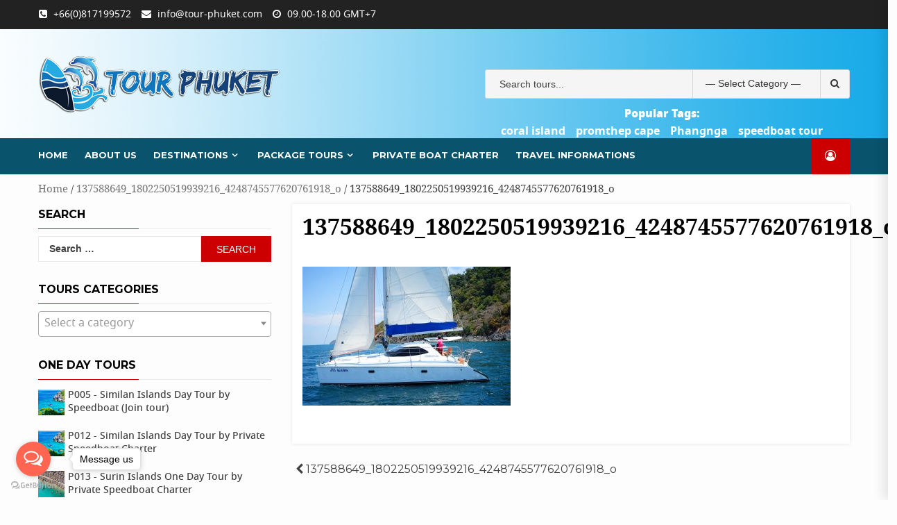

--- FILE ---
content_type: text/html; charset=UTF-8
request_url: https://www.tour-phuket.com/137588649_1802250519939216_4248745577620761918_o-2/
body_size: 17323
content:
<!doctype html>
<html dir="ltr" lang="en-US" prefix="og: https://ogp.me/ns#">
<head>
    <meta charset="UTF-8">
    <meta name="viewport" content="width=device-width, initial-scale=1">
    <link rel="profile" href="https://gmpg.org/xfn/11">

    <title>137588649_1802250519939216_4248745577620761918_o | Tour Phuket</title>

		<!-- All in One SEO 4.4.6 - aioseo.com -->
		<meta name="robots" content="max-image-preview:large" />
		<link rel="canonical" href="https://www.tour-phuket.com/137588649_1802250519939216_4248745577620761918_o-2/" />
		<meta name="generator" content="All in One SEO (AIOSEO) 4.4.6" />
		<meta property="og:locale" content="en_US" />
		<meta property="og:site_name" content="Tour Phuket | We provide the best service tour packages at Phuket." />
		<meta property="og:type" content="article" />
		<meta property="og:title" content="137588649_1802250519939216_4248745577620761918_o | Tour Phuket" />
		<meta property="og:url" content="https://www.tour-phuket.com/137588649_1802250519939216_4248745577620761918_o-2/" />
		<meta property="og:image" content="https://www.tour-phuket.com/wp-content/uploads/2020/05/tour-phuket-brand.png" />
		<meta property="og:image:secure_url" content="https://www.tour-phuket.com/wp-content/uploads/2020/05/tour-phuket-brand.png" />
		<meta property="article:published_time" content="2021-01-26T07:40:04+00:00" />
		<meta property="article:modified_time" content="2021-01-26T07:40:04+00:00" />
		<meta name="twitter:card" content="summary" />
		<meta name="twitter:title" content="137588649_1802250519939216_4248745577620761918_o | Tour Phuket" />
		<meta name="twitter:image" content="https://www.tour-phuket.com/wp-content/uploads/2020/05/tour-phuket-brand.png" />
		<script type="application/ld+json" class="aioseo-schema">
			{"@context":"https:\/\/schema.org","@graph":[{"@type":"BreadcrumbList","@id":"https:\/\/www.tour-phuket.com\/137588649_1802250519939216_4248745577620761918_o-2\/#breadcrumblist","itemListElement":[{"@type":"ListItem","@id":"https:\/\/www.tour-phuket.com\/#listItem","position":1,"item":{"@type":"WebPage","@id":"https:\/\/www.tour-phuket.com\/","name":"Home","description":"We provide the best service tour packages at Phuket.","url":"https:\/\/www.tour-phuket.com\/"},"nextItem":"https:\/\/www.tour-phuket.com\/137588649_1802250519939216_4248745577620761918_o-2\/#listItem"},{"@type":"ListItem","@id":"https:\/\/www.tour-phuket.com\/137588649_1802250519939216_4248745577620761918_o-2\/#listItem","position":2,"item":{"@type":"WebPage","@id":"https:\/\/www.tour-phuket.com\/137588649_1802250519939216_4248745577620761918_o-2\/","name":"137588649_1802250519939216_4248745577620761918_o","url":"https:\/\/www.tour-phuket.com\/137588649_1802250519939216_4248745577620761918_o-2\/"},"previousItem":"https:\/\/www.tour-phuket.com\/#listItem"}]},{"@type":"ItemPage","@id":"https:\/\/www.tour-phuket.com\/137588649_1802250519939216_4248745577620761918_o-2\/#itempage","url":"https:\/\/www.tour-phuket.com\/137588649_1802250519939216_4248745577620761918_o-2\/","name":"137588649_1802250519939216_4248745577620761918_o | Tour Phuket","inLanguage":"en-US","isPartOf":{"@id":"https:\/\/www.tour-phuket.com\/#website"},"breadcrumb":{"@id":"https:\/\/www.tour-phuket.com\/137588649_1802250519939216_4248745577620761918_o-2\/#breadcrumblist"},"author":{"@id":"https:\/\/www.tour-phuket.com\/author\/yfswri\/#author"},"creator":{"@id":"https:\/\/www.tour-phuket.com\/author\/yfswri\/#author"},"datePublished":"2021-01-26T07:40:04+07:00","dateModified":"2021-01-26T07:40:04+07:00"},{"@type":"Organization","@id":"https:\/\/www.tour-phuket.com\/#organization","name":"Tour Phuket","url":"https:\/\/www.tour-phuket.com\/","logo":{"@type":"ImageObject","url":"https:\/\/www.tour-phuket.com\/wp-content\/uploads\/2020\/05\/tour-phuket-brand.png","@id":"https:\/\/www.tour-phuket.com\/#organizationLogo","width":350,"height":87},"image":{"@id":"https:\/\/www.tour-phuket.com\/#organizationLogo"}},{"@type":"Person","@id":"https:\/\/www.tour-phuket.com\/author\/yfswri\/#author","url":"https:\/\/www.tour-phuket.com\/author\/yfswri\/","name":"admin"},{"@type":"WebSite","@id":"https:\/\/www.tour-phuket.com\/#website","url":"https:\/\/www.tour-phuket.com\/","name":"Tour Phuket","description":"We provide the best service tour packages at Phuket.","inLanguage":"en-US","publisher":{"@id":"https:\/\/www.tour-phuket.com\/#organization"}}]}
		</script>
		<!-- All in One SEO -->

<script>window._wca = window._wca || [];</script>
<link rel='dns-prefetch' href='//stats.wp.com' />
<link rel='dns-prefetch' href='//fonts.googleapis.com' />
<link rel="alternate" type="application/rss+xml" title="Tour Phuket &raquo; Feed" href="https://www.tour-phuket.com/feed/" />
<link rel="alternate" type="application/rss+xml" title="Tour Phuket &raquo; Comments Feed" href="https://www.tour-phuket.com/comments/feed/" />
<script type="text/javascript">
window._wpemojiSettings = {"baseUrl":"https:\/\/s.w.org\/images\/core\/emoji\/14.0.0\/72x72\/","ext":".png","svgUrl":"https:\/\/s.w.org\/images\/core\/emoji\/14.0.0\/svg\/","svgExt":".svg","source":{"concatemoji":"https:\/\/www.tour-phuket.com\/wp-includes\/js\/wp-emoji-release.min.js?ver=6.2.2"}};
/*! This file is auto-generated */
!function(e,a,t){var n,r,o,i=a.createElement("canvas"),p=i.getContext&&i.getContext("2d");function s(e,t){p.clearRect(0,0,i.width,i.height),p.fillText(e,0,0);e=i.toDataURL();return p.clearRect(0,0,i.width,i.height),p.fillText(t,0,0),e===i.toDataURL()}function c(e){var t=a.createElement("script");t.src=e,t.defer=t.type="text/javascript",a.getElementsByTagName("head")[0].appendChild(t)}for(o=Array("flag","emoji"),t.supports={everything:!0,everythingExceptFlag:!0},r=0;r<o.length;r++)t.supports[o[r]]=function(e){if(p&&p.fillText)switch(p.textBaseline="top",p.font="600 32px Arial",e){case"flag":return s("\ud83c\udff3\ufe0f\u200d\u26a7\ufe0f","\ud83c\udff3\ufe0f\u200b\u26a7\ufe0f")?!1:!s("\ud83c\uddfa\ud83c\uddf3","\ud83c\uddfa\u200b\ud83c\uddf3")&&!s("\ud83c\udff4\udb40\udc67\udb40\udc62\udb40\udc65\udb40\udc6e\udb40\udc67\udb40\udc7f","\ud83c\udff4\u200b\udb40\udc67\u200b\udb40\udc62\u200b\udb40\udc65\u200b\udb40\udc6e\u200b\udb40\udc67\u200b\udb40\udc7f");case"emoji":return!s("\ud83e\udef1\ud83c\udffb\u200d\ud83e\udef2\ud83c\udfff","\ud83e\udef1\ud83c\udffb\u200b\ud83e\udef2\ud83c\udfff")}return!1}(o[r]),t.supports.everything=t.supports.everything&&t.supports[o[r]],"flag"!==o[r]&&(t.supports.everythingExceptFlag=t.supports.everythingExceptFlag&&t.supports[o[r]]);t.supports.everythingExceptFlag=t.supports.everythingExceptFlag&&!t.supports.flag,t.DOMReady=!1,t.readyCallback=function(){t.DOMReady=!0},t.supports.everything||(n=function(){t.readyCallback()},a.addEventListener?(a.addEventListener("DOMContentLoaded",n,!1),e.addEventListener("load",n,!1)):(e.attachEvent("onload",n),a.attachEvent("onreadystatechange",function(){"complete"===a.readyState&&t.readyCallback()})),(e=t.source||{}).concatemoji?c(e.concatemoji):e.wpemoji&&e.twemoji&&(c(e.twemoji),c(e.wpemoji)))}(window,document,window._wpemojiSettings);
</script>
<style type="text/css">
img.wp-smiley,
img.emoji {
	display: inline !important;
	border: none !important;
	box-shadow: none !important;
	height: 1em !important;
	width: 1em !important;
	margin: 0 0.07em !important;
	vertical-align: -0.1em !important;
	background: none !important;
	padding: 0 !important;
}
</style>
	<link rel='stylesheet' id='wp-block-library-css' href='https://www.tour-phuket.com/wp-includes/css/dist/block-library/style.min.css?ver=6.2.2' type='text/css' media='all' />
<style id='wp-block-library-inline-css' type='text/css'>
.has-text-align-justify{text-align:justify;}
</style>
<link rel='stylesheet' id='jetpack-videopress-video-block-view-css' href='https://www.tour-phuket.com/wp-content/plugins/jetpack/jetpack_vendor/automattic/jetpack-videopress/build/block-editor/blocks/video/view.css?minify=false&#038;ver=34ae973733627b74a14e' type='text/css' media='all' />
<link rel='stylesheet' id='mediaelement-css' href='https://www.tour-phuket.com/wp-includes/js/mediaelement/mediaelementplayer-legacy.min.css?ver=4.2.17' type='text/css' media='all' />
<link rel='stylesheet' id='wp-mediaelement-css' href='https://www.tour-phuket.com/wp-includes/js/mediaelement/wp-mediaelement.min.css?ver=6.2.2' type='text/css' media='all' />
<link rel='stylesheet' id='wc-blocks-vendors-style-css' href='https://www.tour-phuket.com/wp-content/plugins/woocommerce/packages/woocommerce-blocks/build/wc-blocks-vendors-style.css?ver=10.9.3' type='text/css' media='all' />
<link rel='stylesheet' id='wc-all-blocks-style-css' href='https://www.tour-phuket.com/wp-content/plugins/woocommerce/packages/woocommerce-blocks/build/wc-all-blocks-style.css?ver=10.9.3' type='text/css' media='all' />
<link rel='stylesheet' id='classic-theme-styles-css' href='https://www.tour-phuket.com/wp-includes/css/classic-themes.min.css?ver=6.2.2' type='text/css' media='all' />
<style id='global-styles-inline-css' type='text/css'>
body{--wp--preset--color--black: #000000;--wp--preset--color--cyan-bluish-gray: #abb8c3;--wp--preset--color--white: #ffffff;--wp--preset--color--pale-pink: #f78da7;--wp--preset--color--vivid-red: #cf2e2e;--wp--preset--color--luminous-vivid-orange: #ff6900;--wp--preset--color--luminous-vivid-amber: #fcb900;--wp--preset--color--light-green-cyan: #7bdcb5;--wp--preset--color--vivid-green-cyan: #00d084;--wp--preset--color--pale-cyan-blue: #8ed1fc;--wp--preset--color--vivid-cyan-blue: #0693e3;--wp--preset--color--vivid-purple: #9b51e0;--wp--preset--gradient--vivid-cyan-blue-to-vivid-purple: linear-gradient(135deg,rgba(6,147,227,1) 0%,rgb(155,81,224) 100%);--wp--preset--gradient--light-green-cyan-to-vivid-green-cyan: linear-gradient(135deg,rgb(122,220,180) 0%,rgb(0,208,130) 100%);--wp--preset--gradient--luminous-vivid-amber-to-luminous-vivid-orange: linear-gradient(135deg,rgba(252,185,0,1) 0%,rgba(255,105,0,1) 100%);--wp--preset--gradient--luminous-vivid-orange-to-vivid-red: linear-gradient(135deg,rgba(255,105,0,1) 0%,rgb(207,46,46) 100%);--wp--preset--gradient--very-light-gray-to-cyan-bluish-gray: linear-gradient(135deg,rgb(238,238,238) 0%,rgb(169,184,195) 100%);--wp--preset--gradient--cool-to-warm-spectrum: linear-gradient(135deg,rgb(74,234,220) 0%,rgb(151,120,209) 20%,rgb(207,42,186) 40%,rgb(238,44,130) 60%,rgb(251,105,98) 80%,rgb(254,248,76) 100%);--wp--preset--gradient--blush-light-purple: linear-gradient(135deg,rgb(255,206,236) 0%,rgb(152,150,240) 100%);--wp--preset--gradient--blush-bordeaux: linear-gradient(135deg,rgb(254,205,165) 0%,rgb(254,45,45) 50%,rgb(107,0,62) 100%);--wp--preset--gradient--luminous-dusk: linear-gradient(135deg,rgb(255,203,112) 0%,rgb(199,81,192) 50%,rgb(65,88,208) 100%);--wp--preset--gradient--pale-ocean: linear-gradient(135deg,rgb(255,245,203) 0%,rgb(182,227,212) 50%,rgb(51,167,181) 100%);--wp--preset--gradient--electric-grass: linear-gradient(135deg,rgb(202,248,128) 0%,rgb(113,206,126) 100%);--wp--preset--gradient--midnight: linear-gradient(135deg,rgb(2,3,129) 0%,rgb(40,116,252) 100%);--wp--preset--duotone--dark-grayscale: url('#wp-duotone-dark-grayscale');--wp--preset--duotone--grayscale: url('#wp-duotone-grayscale');--wp--preset--duotone--purple-yellow: url('#wp-duotone-purple-yellow');--wp--preset--duotone--blue-red: url('#wp-duotone-blue-red');--wp--preset--duotone--midnight: url('#wp-duotone-midnight');--wp--preset--duotone--magenta-yellow: url('#wp-duotone-magenta-yellow');--wp--preset--duotone--purple-green: url('#wp-duotone-purple-green');--wp--preset--duotone--blue-orange: url('#wp-duotone-blue-orange');--wp--preset--font-size--small: 13px;--wp--preset--font-size--medium: 20px;--wp--preset--font-size--large: 36px;--wp--preset--font-size--x-large: 42px;--wp--preset--spacing--20: 0.44rem;--wp--preset--spacing--30: 0.67rem;--wp--preset--spacing--40: 1rem;--wp--preset--spacing--50: 1.5rem;--wp--preset--spacing--60: 2.25rem;--wp--preset--spacing--70: 3.38rem;--wp--preset--spacing--80: 5.06rem;--wp--preset--shadow--natural: 6px 6px 9px rgba(0, 0, 0, 0.2);--wp--preset--shadow--deep: 12px 12px 50px rgba(0, 0, 0, 0.4);--wp--preset--shadow--sharp: 6px 6px 0px rgba(0, 0, 0, 0.2);--wp--preset--shadow--outlined: 6px 6px 0px -3px rgba(255, 255, 255, 1), 6px 6px rgba(0, 0, 0, 1);--wp--preset--shadow--crisp: 6px 6px 0px rgba(0, 0, 0, 1);}:where(.is-layout-flex){gap: 0.5em;}body .is-layout-flow > .alignleft{float: left;margin-inline-start: 0;margin-inline-end: 2em;}body .is-layout-flow > .alignright{float: right;margin-inline-start: 2em;margin-inline-end: 0;}body .is-layout-flow > .aligncenter{margin-left: auto !important;margin-right: auto !important;}body .is-layout-constrained > .alignleft{float: left;margin-inline-start: 0;margin-inline-end: 2em;}body .is-layout-constrained > .alignright{float: right;margin-inline-start: 2em;margin-inline-end: 0;}body .is-layout-constrained > .aligncenter{margin-left: auto !important;margin-right: auto !important;}body .is-layout-constrained > :where(:not(.alignleft):not(.alignright):not(.alignfull)){max-width: var(--wp--style--global--content-size);margin-left: auto !important;margin-right: auto !important;}body .is-layout-constrained > .alignwide{max-width: var(--wp--style--global--wide-size);}body .is-layout-flex{display: flex;}body .is-layout-flex{flex-wrap: wrap;align-items: center;}body .is-layout-flex > *{margin: 0;}:where(.wp-block-columns.is-layout-flex){gap: 2em;}.has-black-color{color: var(--wp--preset--color--black) !important;}.has-cyan-bluish-gray-color{color: var(--wp--preset--color--cyan-bluish-gray) !important;}.has-white-color{color: var(--wp--preset--color--white) !important;}.has-pale-pink-color{color: var(--wp--preset--color--pale-pink) !important;}.has-vivid-red-color{color: var(--wp--preset--color--vivid-red) !important;}.has-luminous-vivid-orange-color{color: var(--wp--preset--color--luminous-vivid-orange) !important;}.has-luminous-vivid-amber-color{color: var(--wp--preset--color--luminous-vivid-amber) !important;}.has-light-green-cyan-color{color: var(--wp--preset--color--light-green-cyan) !important;}.has-vivid-green-cyan-color{color: var(--wp--preset--color--vivid-green-cyan) !important;}.has-pale-cyan-blue-color{color: var(--wp--preset--color--pale-cyan-blue) !important;}.has-vivid-cyan-blue-color{color: var(--wp--preset--color--vivid-cyan-blue) !important;}.has-vivid-purple-color{color: var(--wp--preset--color--vivid-purple) !important;}.has-black-background-color{background-color: var(--wp--preset--color--black) !important;}.has-cyan-bluish-gray-background-color{background-color: var(--wp--preset--color--cyan-bluish-gray) !important;}.has-white-background-color{background-color: var(--wp--preset--color--white) !important;}.has-pale-pink-background-color{background-color: var(--wp--preset--color--pale-pink) !important;}.has-vivid-red-background-color{background-color: var(--wp--preset--color--vivid-red) !important;}.has-luminous-vivid-orange-background-color{background-color: var(--wp--preset--color--luminous-vivid-orange) !important;}.has-luminous-vivid-amber-background-color{background-color: var(--wp--preset--color--luminous-vivid-amber) !important;}.has-light-green-cyan-background-color{background-color: var(--wp--preset--color--light-green-cyan) !important;}.has-vivid-green-cyan-background-color{background-color: var(--wp--preset--color--vivid-green-cyan) !important;}.has-pale-cyan-blue-background-color{background-color: var(--wp--preset--color--pale-cyan-blue) !important;}.has-vivid-cyan-blue-background-color{background-color: var(--wp--preset--color--vivid-cyan-blue) !important;}.has-vivid-purple-background-color{background-color: var(--wp--preset--color--vivid-purple) !important;}.has-black-border-color{border-color: var(--wp--preset--color--black) !important;}.has-cyan-bluish-gray-border-color{border-color: var(--wp--preset--color--cyan-bluish-gray) !important;}.has-white-border-color{border-color: var(--wp--preset--color--white) !important;}.has-pale-pink-border-color{border-color: var(--wp--preset--color--pale-pink) !important;}.has-vivid-red-border-color{border-color: var(--wp--preset--color--vivid-red) !important;}.has-luminous-vivid-orange-border-color{border-color: var(--wp--preset--color--luminous-vivid-orange) !important;}.has-luminous-vivid-amber-border-color{border-color: var(--wp--preset--color--luminous-vivid-amber) !important;}.has-light-green-cyan-border-color{border-color: var(--wp--preset--color--light-green-cyan) !important;}.has-vivid-green-cyan-border-color{border-color: var(--wp--preset--color--vivid-green-cyan) !important;}.has-pale-cyan-blue-border-color{border-color: var(--wp--preset--color--pale-cyan-blue) !important;}.has-vivid-cyan-blue-border-color{border-color: var(--wp--preset--color--vivid-cyan-blue) !important;}.has-vivid-purple-border-color{border-color: var(--wp--preset--color--vivid-purple) !important;}.has-vivid-cyan-blue-to-vivid-purple-gradient-background{background: var(--wp--preset--gradient--vivid-cyan-blue-to-vivid-purple) !important;}.has-light-green-cyan-to-vivid-green-cyan-gradient-background{background: var(--wp--preset--gradient--light-green-cyan-to-vivid-green-cyan) !important;}.has-luminous-vivid-amber-to-luminous-vivid-orange-gradient-background{background: var(--wp--preset--gradient--luminous-vivid-amber-to-luminous-vivid-orange) !important;}.has-luminous-vivid-orange-to-vivid-red-gradient-background{background: var(--wp--preset--gradient--luminous-vivid-orange-to-vivid-red) !important;}.has-very-light-gray-to-cyan-bluish-gray-gradient-background{background: var(--wp--preset--gradient--very-light-gray-to-cyan-bluish-gray) !important;}.has-cool-to-warm-spectrum-gradient-background{background: var(--wp--preset--gradient--cool-to-warm-spectrum) !important;}.has-blush-light-purple-gradient-background{background: var(--wp--preset--gradient--blush-light-purple) !important;}.has-blush-bordeaux-gradient-background{background: var(--wp--preset--gradient--blush-bordeaux) !important;}.has-luminous-dusk-gradient-background{background: var(--wp--preset--gradient--luminous-dusk) !important;}.has-pale-ocean-gradient-background{background: var(--wp--preset--gradient--pale-ocean) !important;}.has-electric-grass-gradient-background{background: var(--wp--preset--gradient--electric-grass) !important;}.has-midnight-gradient-background{background: var(--wp--preset--gradient--midnight) !important;}.has-small-font-size{font-size: var(--wp--preset--font-size--small) !important;}.has-medium-font-size{font-size: var(--wp--preset--font-size--medium) !important;}.has-large-font-size{font-size: var(--wp--preset--font-size--large) !important;}.has-x-large-font-size{font-size: var(--wp--preset--font-size--x-large) !important;}
.wp-block-navigation a:where(:not(.wp-element-button)){color: inherit;}
:where(.wp-block-columns.is-layout-flex){gap: 2em;}
.wp-block-pullquote{font-size: 1.5em;line-height: 1.6;}
</style>
<link rel='stylesheet' id='social-icons-general-css' href='//www.tour-phuket.com/wp-content/plugins/social-icons/assets/css/social-icons.css?ver=1.7.4' type='text/css' media='all' />
<link rel='stylesheet' id='wcpbc_widget_css-css' href='https://www.tour-phuket.com/wp-content/plugins/woo-products-by-category/public/wcpbc-styles.css?ver=1.3.0' type='text/css' media='all' />
<link rel='stylesheet' id='woocommerce-layout-css' href='https://www.tour-phuket.com/wp-content/plugins/woocommerce/assets/css/woocommerce-layout.css?ver=8.1.1' type='text/css' media='all' />
<style id='woocommerce-layout-inline-css' type='text/css'>

	.infinite-scroll .woocommerce-pagination {
		display: none;
	}
</style>
<link rel='stylesheet' id='woocommerce-smallscreen-css' href='https://www.tour-phuket.com/wp-content/plugins/woocommerce/assets/css/woocommerce-smallscreen.css?ver=8.1.1' type='text/css' media='only screen and (max-width: 768px)' />
<link rel='stylesheet' id='woocommerce-general-css' href='https://www.tour-phuket.com/wp-content/plugins/woocommerce/assets/css/woocommerce.css?ver=8.1.1' type='text/css' media='all' />
<style id='woocommerce-inline-inline-css' type='text/css'>
.woocommerce form .form-row .required { visibility: visible; }
</style>
<link rel='stylesheet' id='dashicons-css' href='https://www.tour-phuket.com/wp-includes/css/dashicons.min.css?ver=6.2.2' type='text/css' media='all' />
<link rel='stylesheet' id='bootstrap-css' href='https://www.tour-phuket.com/wp-content/themes/shopical/assets/bootstrap/css/bootstrap.min.css?ver=6.2.2' type='text/css' media='all' />
<link rel='stylesheet' id='font-awesome-css' href='https://www.tour-phuket.com/wp-content/themes/shopical/assets/font-awesome/css/font-awesome.min.css?ver=6.2.2' type='text/css' media='all' />
<link rel='stylesheet' id='owl-carousel-css' href='https://www.tour-phuket.com/wp-content/themes/shopical/assets/owl-carousel-v2/assets/owl.carousel.min.css?ver=6.2.2' type='text/css' media='all' />
<link rel='stylesheet' id='owl-theme-default-css' href='https://www.tour-phuket.com/wp-content/themes/shopical/assets/owl-carousel-v2/assets/owl.theme.default.css?ver=6.2.2' type='text/css' media='all' />
<link rel='stylesheet' id='sidr-css' href='https://www.tour-phuket.com/wp-content/themes/shopical/assets/sidr/css/jquery.sidr.dark.css?ver=6.2.2' type='text/css' media='all' />
<link rel='stylesheet' id='shopical-google-fonts-css' href='https://fonts.googleapis.com/css?family=Source%20Sans%20Pro:400,400i,700,700i|Montserrat:400,700&#038;subset=latin,latin-ext' type='text/css' media='all' />
<link rel='stylesheet' id='shopical-woocommerce-style-css' href='https://www.tour-phuket.com/wp-content/themes/shopical/woocommerce.css?ver=6.2.2' type='text/css' media='all' />
<style id='shopical-woocommerce-style-inline-css' type='text/css'>
@font-face {
			font-family: "star";
			src: url("https://www.tour-phuket.com/wp-content/plugins/woocommerce/assets/fonts/star.eot");
			src: url("https://www.tour-phuket.com/wp-content/plugins/woocommerce/assets/fonts/star.eot?#iefix") format("embedded-opentype"),
				url("https://www.tour-phuket.com/wp-content/plugins/woocommerce/assets/fonts/star.woff") format("woff"),
				url("https://www.tour-phuket.com/wp-content/plugins/woocommerce/assets/fonts/star.ttf") format("truetype"),
				url("https://www.tour-phuket.com/wp-content/plugins/woocommerce/assets/fonts/star.svg#star") format("svg");
			font-weight: normal;
			font-style: normal;
		}
</style>
<link rel='stylesheet' id='shopical-style-css' href='https://www.tour-phuket.com/wp-content/themes/shopical/style.css?ver=6.2.2' type='text/css' media='all' />
<style id='shopical-style-inline-css' type='text/css'>

                #sidr,
        .category-dropdown li.aft-category-list > ul
        {
        background-color: #ffffff;

        }

    
        
        body .desktop-header {
        background-color: #1e73be;

        }

    

        
        .header-style-3-1 .navigation-section-wrapper,
        .header-style-3 .navigation-section-wrapper
        {
        background-color: #09536d;
        }

        @media screen and (max-width: 992em){

        .main-navigation .menu .menu-mobile{
        background-color: #09536d;
        }

        }

    

        
        #primary-menu  ul > li > a,
        .main-navigation li a:hover,
        .main-navigation ul.menu > li > a,
        #primary-menu  ul > li > a:visited,
        .main-navigation ul.menu > li > a:visited,
        .main-navigation .menu.menu-mobile > li > a,
        .main-navigation .menu.menu-mobile > li > a:hover,
        .header-style-3-1.header-style-compress .main-navigation .menu ul.menu-desktop > li > a
        {
        color: #ffffff;
        }

        .ham,.ham:before, .ham:after
        {
        background-color: #ffffff;
        }

        @media screen and (max-width: 992em){

        .main-navigation .menu .menu-mobile li a i:before,
        .main-navigation .menu .menu-mobile li a i:after{
        background-color: #ffffff;
        }

        }

    

        
.posted-on, .cat-links, .tags-links, .byline, .comments-link { clip: rect(1px, 1px, 1px, 1px); height: 1px; position: absolute; overflow: hidden; width: 1px; }
</style>
<link rel='stylesheet' id='seed-fonts-all-css' href='https://www.tour-phuket.com/wp-content/plugins/seed-fonts/fonts/noto-serif-thai/font.css?ver=6.2.2' type='text/css' media='all' />
<style id='seed-fonts-all-inline-css' type='text/css'>
h1, h2, h3, h4, h5, h6, nav, .nav, .menu, button, .button, .btn, .price, ._heading, .wp-block-pullquote blockquote, blockquote, label, legend{font-family: "noto-serif-thai",noto-serif,sans-serif; }body {--s-heading:"noto-serif-thai",noto-serif,sans-serif}body {--s-heading-weight:}
</style>
<link rel='stylesheet' id='seed-fonts-body-all-css' href='https://www.tour-phuket.com/wp-content/plugins/seed-fonts/fonts/noto-sans-thai/font.css?ver=6.2.2' type='text/css' media='all' />
<style id='seed-fonts-body-all-inline-css' type='text/css'>
body{font-family: "noto-sans-thai",noto-sans,sans-serif; font-size: 16px; line-height: 1.6; }body {--s-body:"noto-sans-thai",noto-sans,sans-serif;--s-body-line-height:1.6;}
</style>
<link rel='stylesheet' id='wpt-fontello-css' href='https://www.tour-phuket.com/wp-content/plugins/woo-product-table/assets/fontello/css/fontello.css?ver=3.4.3.0' type='text/css' media='all' />
<link rel='stylesheet' id='animate-css' href='https://www.tour-phuket.com/wp-content/plugins/woo-product-table/assets/fontello/css/animation.css?ver=3.4.3.0' type='text/css' media='all' />
<link rel='stylesheet' id='wpt-universal-css' href='https://www.tour-phuket.com/wp-content/plugins/woo-product-table/assets/css/universal.css?ver=3.4.3.0' type='text/css' media='all' />
<link rel='stylesheet' id='select2-css' href='https://www.tour-phuket.com/wp-content/plugins/woocommerce/assets/css/select2.css?ver=8.1.1' type='text/css' media='all' />
<link rel='stylesheet' id='jetpack_css-css' href='https://www.tour-phuket.com/wp-content/plugins/jetpack/css/jetpack.css?ver=12.5' type='text/css' media='all' />
<script type="text/template" id="tmpl-variation-template">
	<div class="woocommerce-variation-description">{{{ data.variation.variation_description }}}</div>
	<div class="woocommerce-variation-price">{{{ data.variation.price_html }}}</div>
	<div class="woocommerce-variation-availability">{{{ data.variation.availability_html }}}</div>
</script>
<script type="text/template" id="tmpl-unavailable-variation-template">
	<p>Sorry, this product is unavailable. Please choose a different combination.</p>
</script>
<script type='text/javascript' src='https://www.tour-phuket.com/wp-includes/js/jquery/jquery.min.js?ver=3.6.4' id='jquery-core-js'></script>
<script type='text/javascript' src='https://www.tour-phuket.com/wp-includes/js/jquery/jquery-migrate.min.js?ver=3.4.0' id='jquery-migrate-js'></script>
<script defer type='text/javascript' src='https://stats.wp.com/s-202604.js' id='woocommerce-analytics-js'></script>
<link rel="https://api.w.org/" href="https://www.tour-phuket.com/wp-json/" /><link rel="alternate" type="application/json" href="https://www.tour-phuket.com/wp-json/wp/v2/media/3469" /><link rel="EditURI" type="application/rsd+xml" title="RSD" href="https://www.tour-phuket.com/xmlrpc.php?rsd" />
<link rel="wlwmanifest" type="application/wlwmanifest+xml" href="https://www.tour-phuket.com/wp-includes/wlwmanifest.xml" />
<meta name="generator" content="WordPress 6.2.2" />
<meta name="generator" content="WooCommerce 8.1.1" />
<link rel='shortlink' href='https://www.tour-phuket.com/?p=3469' />
<link rel="alternate" type="application/json+oembed" href="https://www.tour-phuket.com/wp-json/oembed/1.0/embed?url=https%3A%2F%2Fwww.tour-phuket.com%2F137588649_1802250519939216_4248745577620761918_o-2%2F" />
<link rel="alternate" type="text/xml+oembed" href="https://www.tour-phuket.com/wp-json/oembed/1.0/embed?url=https%3A%2F%2Fwww.tour-phuket.com%2F137588649_1802250519939216_4248745577620761918_o-2%2F&#038;format=xml" />
	<style>img#wpstats{display:none}</style>
			<noscript><style>.woocommerce-product-gallery{ opacity: 1 !important; }</style></noscript>
	        <style type="text/css">
            body .header-left-part .logo-brand .site-title {
                font-size: 36px;
            }
                        .site-title,
            .site-description {
                position: absolute;
                clip: rect(1px, 1px, 1px, 1px);
                display:none;
            }

                    </style>
        <link rel="icon" href="https://www.tour-phuket.com/wp-content/uploads/2019/06/cropped-icon-1-32x32.png" sizes="32x32" />
<link rel="icon" href="https://www.tour-phuket.com/wp-content/uploads/2019/06/cropped-icon-1-192x192.png" sizes="192x192" />
<link rel="apple-touch-icon" href="https://www.tour-phuket.com/wp-content/uploads/2019/06/cropped-icon-1-180x180.png" />
<meta name="msapplication-TileImage" content="https://www.tour-phuket.com/wp-content/uploads/2019/06/cropped-icon-1-270x270.png" />
<style type="text/css">/** Mega Menu CSS: fs **/</style>
</head>

<body data-rsssl=1 class="attachment attachment-template-default single single-attachment postid-3469 attachmentid-3469 attachment-jpeg wp-custom-logo theme-shopical woocommerce-no-js wpt_device_desktop wpt_table_body wpt-body-Product_Table default-content-layout align-content-right woocommerce-active woocommerce date-hidden categories-hidden tags-hidden author-hidden comment-hidden">
<svg xmlns="http://www.w3.org/2000/svg" viewBox="0 0 0 0" width="0" height="0" focusable="false" role="none" style="visibility: hidden; position: absolute; left: -9999px; overflow: hidden;" ><defs><filter id="wp-duotone-dark-grayscale"><feColorMatrix color-interpolation-filters="sRGB" type="matrix" values=" .299 .587 .114 0 0 .299 .587 .114 0 0 .299 .587 .114 0 0 .299 .587 .114 0 0 " /><feComponentTransfer color-interpolation-filters="sRGB" ><feFuncR type="table" tableValues="0 0.49803921568627" /><feFuncG type="table" tableValues="0 0.49803921568627" /><feFuncB type="table" tableValues="0 0.49803921568627" /><feFuncA type="table" tableValues="1 1" /></feComponentTransfer><feComposite in2="SourceGraphic" operator="in" /></filter></defs></svg><svg xmlns="http://www.w3.org/2000/svg" viewBox="0 0 0 0" width="0" height="0" focusable="false" role="none" style="visibility: hidden; position: absolute; left: -9999px; overflow: hidden;" ><defs><filter id="wp-duotone-grayscale"><feColorMatrix color-interpolation-filters="sRGB" type="matrix" values=" .299 .587 .114 0 0 .299 .587 .114 0 0 .299 .587 .114 0 0 .299 .587 .114 0 0 " /><feComponentTransfer color-interpolation-filters="sRGB" ><feFuncR type="table" tableValues="0 1" /><feFuncG type="table" tableValues="0 1" /><feFuncB type="table" tableValues="0 1" /><feFuncA type="table" tableValues="1 1" /></feComponentTransfer><feComposite in2="SourceGraphic" operator="in" /></filter></defs></svg><svg xmlns="http://www.w3.org/2000/svg" viewBox="0 0 0 0" width="0" height="0" focusable="false" role="none" style="visibility: hidden; position: absolute; left: -9999px; overflow: hidden;" ><defs><filter id="wp-duotone-purple-yellow"><feColorMatrix color-interpolation-filters="sRGB" type="matrix" values=" .299 .587 .114 0 0 .299 .587 .114 0 0 .299 .587 .114 0 0 .299 .587 .114 0 0 " /><feComponentTransfer color-interpolation-filters="sRGB" ><feFuncR type="table" tableValues="0.54901960784314 0.98823529411765" /><feFuncG type="table" tableValues="0 1" /><feFuncB type="table" tableValues="0.71764705882353 0.25490196078431" /><feFuncA type="table" tableValues="1 1" /></feComponentTransfer><feComposite in2="SourceGraphic" operator="in" /></filter></defs></svg><svg xmlns="http://www.w3.org/2000/svg" viewBox="0 0 0 0" width="0" height="0" focusable="false" role="none" style="visibility: hidden; position: absolute; left: -9999px; overflow: hidden;" ><defs><filter id="wp-duotone-blue-red"><feColorMatrix color-interpolation-filters="sRGB" type="matrix" values=" .299 .587 .114 0 0 .299 .587 .114 0 0 .299 .587 .114 0 0 .299 .587 .114 0 0 " /><feComponentTransfer color-interpolation-filters="sRGB" ><feFuncR type="table" tableValues="0 1" /><feFuncG type="table" tableValues="0 0.27843137254902" /><feFuncB type="table" tableValues="0.5921568627451 0.27843137254902" /><feFuncA type="table" tableValues="1 1" /></feComponentTransfer><feComposite in2="SourceGraphic" operator="in" /></filter></defs></svg><svg xmlns="http://www.w3.org/2000/svg" viewBox="0 0 0 0" width="0" height="0" focusable="false" role="none" style="visibility: hidden; position: absolute; left: -9999px; overflow: hidden;" ><defs><filter id="wp-duotone-midnight"><feColorMatrix color-interpolation-filters="sRGB" type="matrix" values=" .299 .587 .114 0 0 .299 .587 .114 0 0 .299 .587 .114 0 0 .299 .587 .114 0 0 " /><feComponentTransfer color-interpolation-filters="sRGB" ><feFuncR type="table" tableValues="0 0" /><feFuncG type="table" tableValues="0 0.64705882352941" /><feFuncB type="table" tableValues="0 1" /><feFuncA type="table" tableValues="1 1" /></feComponentTransfer><feComposite in2="SourceGraphic" operator="in" /></filter></defs></svg><svg xmlns="http://www.w3.org/2000/svg" viewBox="0 0 0 0" width="0" height="0" focusable="false" role="none" style="visibility: hidden; position: absolute; left: -9999px; overflow: hidden;" ><defs><filter id="wp-duotone-magenta-yellow"><feColorMatrix color-interpolation-filters="sRGB" type="matrix" values=" .299 .587 .114 0 0 .299 .587 .114 0 0 .299 .587 .114 0 0 .299 .587 .114 0 0 " /><feComponentTransfer color-interpolation-filters="sRGB" ><feFuncR type="table" tableValues="0.78039215686275 1" /><feFuncG type="table" tableValues="0 0.94901960784314" /><feFuncB type="table" tableValues="0.35294117647059 0.47058823529412" /><feFuncA type="table" tableValues="1 1" /></feComponentTransfer><feComposite in2="SourceGraphic" operator="in" /></filter></defs></svg><svg xmlns="http://www.w3.org/2000/svg" viewBox="0 0 0 0" width="0" height="0" focusable="false" role="none" style="visibility: hidden; position: absolute; left: -9999px; overflow: hidden;" ><defs><filter id="wp-duotone-purple-green"><feColorMatrix color-interpolation-filters="sRGB" type="matrix" values=" .299 .587 .114 0 0 .299 .587 .114 0 0 .299 .587 .114 0 0 .299 .587 .114 0 0 " /><feComponentTransfer color-interpolation-filters="sRGB" ><feFuncR type="table" tableValues="0.65098039215686 0.40392156862745" /><feFuncG type="table" tableValues="0 1" /><feFuncB type="table" tableValues="0.44705882352941 0.4" /><feFuncA type="table" tableValues="1 1" /></feComponentTransfer><feComposite in2="SourceGraphic" operator="in" /></filter></defs></svg><svg xmlns="http://www.w3.org/2000/svg" viewBox="0 0 0 0" width="0" height="0" focusable="false" role="none" style="visibility: hidden; position: absolute; left: -9999px; overflow: hidden;" ><defs><filter id="wp-duotone-blue-orange"><feColorMatrix color-interpolation-filters="sRGB" type="matrix" values=" .299 .587 .114 0 0 .299 .587 .114 0 0 .299 .587 .114 0 0 .299 .587 .114 0 0 " /><feComponentTransfer color-interpolation-filters="sRGB" ><feFuncR type="table" tableValues="0.098039215686275 1" /><feFuncG type="table" tableValues="0 0.66274509803922" /><feFuncB type="table" tableValues="0.84705882352941 0.41960784313725" /><feFuncA type="table" tableValues="1 1" /></feComponentTransfer><feComposite in2="SourceGraphic" operator="in" /></filter></defs></svg>    <div id="af-preloader">
        <div class="af-spinner-container">
            <div class="af-spinners">
                <div class="af-spinner af-spinner-01">
                    <div class="af-spinner af-spinner-02">
                        <div class="af-spinner af-spinner-03"></div>
                    </div>
                </div>
            </div>
        </div>
    </div>

<div id="page" class="site">
    <a class="skip-link screen-reader-text" href="#content">Skip to content</a>

    <header id="masthead" class="site-header">
                    <div class="top-header">
                <div class="container-wrapper">
                    <div class="top-bar-flex">
                                                    <div class="top-bar-left  col-60">
                                <ul class="top-bar-menu">
                                                                                                                <li>
                                            <i class="fa fa-phone-square" aria-hidden="true"></i>
                                            <a href="tel:+66(0)817199572">
                                                +66(0)817199572                                            </a>
                                        </li>
                                                                                                                <li>
                                            <i class="fa fa-envelope" aria-hidden="true"></i>
                                            <a href="mailto:info@tour-phuket.com">info@tour-phuket.com</a>
                                        </li>
                                                                                                                <li>
                                            <i class="fa fa-clock-o" aria-hidden="true"></i>
                                            <span>09.00-18.00 GMT+7</span>
                                        </li>
                                                                    </ul>
                            </div>
                        
                        <div class="top-bar-right col-40 ">

                                <span class="aft-small-menu">


                                                                 </span>
                                                            <span class="aft-small-social-menu">
                                <div id="social-menu" class="menu"><ul>
<li class="page_item page-item-180"><a href="https://www.tour-phuket.com/aboutus/"><span class="screen-reader-text">About Tour-Phuket.com</span></a></li>
<li class="page_item page-item-28"><a href="https://www.tour-phuket.com/blog/"><span class="screen-reader-text">Blog</span></a></li>
<li class="page_item page-item-116"><a href="https://www.tour-phuket.com/contact-us/"><span class="screen-reader-text">Contact us</span></a></li>
<li class="page_item page-item-1740"><a href="https://www.tour-phuket.com/"><span class="screen-reader-text">Products</span></a></li>
<li class="page_item page-item-112"><a href="https://www.tour-phuket.com/shop/"><span class="screen-reader-text">shop</span></a></li>
<li class="page_item page-item-26"><a href="https://www.tour-phuket.com/home/"><span class="screen-reader-text">Welcome to Tour-Phuket.com</span></a></li>
<li class="page_item page-item-7"><a href="https://www.tour-phuket.com/wishlist/"><span class="screen-reader-text">Wishlist</span></a></li>
<li class="page_item page-item-3001"><a href="https://www.tour-phuket.com/checkout/"><span class="screen-reader-text">คำสั่งซื้อและชำระเงิน</span></a></li>
<li class="page_item page-item-113"><a href="https://www.tour-phuket.com/cart/"><span class="screen-reader-text">ตะกร้าสินค้า</span></a></li>
<li class="page_item page-item-3002"><a href="https://www.tour-phuket.com/my-account/"><span class="screen-reader-text">บัญชีของฉัน</span></a></li>
<li class="page_item page-item-1082"><a href="https://www.tour-phuket.com/confirm-payment/"><span class="screen-reader-text">แจ้งยืนยันการชำระเงิน</span></a></li>
</ul></div>
                                </span>
                                                    </div>

                    </div>
                </div>
            </div>
        
        
<div class="header-style-3 header-style-default">
    <div class="desktop-header clearfix">
                <div class="aft-header-background  data-bg"
             data-background="https://www.tour-phuket.com/wp-content/uploads/2019/03/bg1-1.png">
            <div class="container-wrapper">

                <div class="header-left-part">
                    <div class="logo-brand">
                        <div class="site-branding">
                            <a href="https://www.tour-phuket.com/" class="custom-logo-link" rel="home"><img width="350" height="87" src="https://www.tour-phuket.com/wp-content/uploads/2020/05/tour-phuket-brand.png" class="custom-logo" alt="Tour Phuket" decoding="async" srcset="https://www.tour-phuket.com/wp-content/uploads/2020/05/tour-phuket-brand.png 350w, https://www.tour-phuket.com/wp-content/uploads/2020/05/tour-phuket-brand-300x75.png 300w" sizes="(max-width: 350px) 100vw, 350px" /></a>                                <h3 class="site-title"><a href="https://www.tour-phuket.com/"
                                                          rel="home">Tour Phuket</a></h3>
                                                            <p class="site-description">We provide the best service tour packages at Phuket.</p>
                                                    </div><!-- .site-branding -->
                    </div>

                    <div class="search">
                                <div class="search-form-wrapper">
            <form role="search" method="get" class="form-inline woocommerce-product-search"
                  action="https://www.tour-phuket.com/">

                <div class="form-group style-3-search">
                                            <select name="product_cat" class="cate-dropdown">
                            <option value="">&mdash; Select Category &mdash;</option>
                                                            <option value="3-days-2-nights-packages" >3 Days 2 Nights packages</option>
                                                                <option value="4-days-3-nights-packages" >4 Days 3 Nights packages</option>
                                                                <option value="5-days-4-nights-packages" >5 Days 4 Nights packages</option>
                                                                <option value="7-days-6-nights-packages" >7 Days 6 Nights packages</option>
                                                                <option value="day-tours" >One Day Tours</option>
                                                                <option value="private-boat-charter" >Private Boat Charter</option>
                                                                <option value="speedboat" >Speedboat</option>
                                                        </select>
                    
                    <label class="screen-reader-text"
                           for="woocommerce-product-search-field">Search for:</label>
                    <input type="search" id="woocommerce-product-search-field"
                           class="search-field search-autocomplete"
                           placeholder="Search tours..."
                           value="" name="s"/>

                    <button type="submit" value=""><i class="fa fa-search" aria-hidden="true"></i></button>
                    <input type="hidden" name="post_type" value="product"/>

                </div>


            </form>

        </div>

                <div class="aft-popular-categories">
                                            <div class="aft-popular-taxonomies-lists clearfix"><strong>Popular Tags:</strong><ul><li><a href="https://www.tour-phuket.com/product-tag/coral-island/">coral island</a></li><li><a href="https://www.tour-phuket.com/product-tag/promthep-cape/">promthep cape</a></li><li><a href="https://www.tour-phuket.com/product-tag/phangnga/">Phangnga</a></li><li><a href="https://www.tour-phuket.com/product-tag/speedboat-tour/">speedboat tour</a></li><li><a href="https://www.tour-phuket.com/product-tag/catamaran-yacht/">Catamaran Yacht</a></li></ul></div>            
                    </div>
            
                    </div>

                                                                
                                                

                </div>
            </div>
        </div>
        <div id="site-primary-navigation" class="navigation-section-wrapper clearfix">
            <div class="container-wrapper">
                <div class="header-middle-part">
                    <div class="navigation-container">

                        <nav id="site-navigation" class="main-navigation">
                            <span class="toggle-menu" aria-controls="primary-menu" aria-expanded="false">
                                <span class="screen-reader-text">
                                    Primary Menu</span>
                                 <i class="ham"></i>
                            </span>
                            <div class="menu main-menu"><ul id="primary-menu" class="menu"><li id="menu-item-51" class="menu-item menu-item-type-custom menu-item-object-custom menu-item-home menu-item-51"><a title="						" href="https://www.tour-phuket.com">Home</a></li>
<li id="menu-item-196" class="menu-item menu-item-type-post_type menu-item-object-page menu-item-196"><a title="						" href="https://www.tour-phuket.com/aboutus/">About us</a></li>
<li id="menu-item-984" class="menu-item menu-item-type-custom menu-item-object-custom menu-item-home menu-item-has-children menu-item-984"><a title="						" href="https://www.tour-phuket.com/">Destinations</a>
<ul class="sub-menu">
	<li id="menu-item-3365" class="menu-item menu-item-type-taxonomy menu-item-object-product_tag menu-item-3365"><a href="https://www.tour-phuket.com/product-tag/phi-phi-island/">Phi Phi island</a></li>
	<li id="menu-item-3366" class="menu-item menu-item-type-taxonomy menu-item-object-product_tag menu-item-3366"><a href="https://www.tour-phuket.com/product-tag/racha-island/">Racha island</a></li>
	<li id="menu-item-3367" class="menu-item menu-item-type-taxonomy menu-item-object-product_tag menu-item-3367"><a href="https://www.tour-phuket.com/product-tag/coral-island/">Coral island</a></li>
	<li id="menu-item-3368" class="menu-item menu-item-type-taxonomy menu-item-object-product_tag menu-item-3368"><a href="https://www.tour-phuket.com/product-tag/phuket-city-tour/">Phuket city tour</a></li>
	<li id="menu-item-3369" class="menu-item menu-item-type-taxonomy menu-item-object-product_tag menu-item-3369"><a href="https://www.tour-phuket.com/product-tag/bamboo-island/">Bamboo island</a></li>
	<li id="menu-item-3370" class="menu-item menu-item-type-taxonomy menu-item-object-product_tag menu-item-3370"><a href="https://www.tour-phuket.com/product-tag/james-bond-island/">James bond island</a></li>
	<li id="menu-item-3371" class="menu-item menu-item-type-taxonomy menu-item-object-product_tag menu-item-3371"><a href="https://www.tour-phuket.com/product-tag/khai-island/">Khai island</a></li>
	<li id="menu-item-3372" class="menu-item menu-item-type-taxonomy menu-item-object-product_tag menu-item-3372"><a href="https://www.tour-phuket.com/product-tag/maiton-island/">Maiton island</a></li>
	<li id="menu-item-3373" class="menu-item menu-item-type-taxonomy menu-item-object-product_tag menu-item-3373"><a href="https://www.tour-phuket.com/product-tag/similan-island/">Similan island</a></li>
</ul>
</li>
<li id="menu-item-3057" class="menu-item menu-item-type-custom menu-item-object-custom menu-item-home menu-item-has-children menu-item-3057"><a href="https://www.tour-phuket.com/">Package Tours</a>
<ul class="sub-menu">
	<li id="menu-item-3063" class="menu-item menu-item-type-taxonomy menu-item-object-product_cat menu-item-3063"><a href="https://www.tour-phuket.com/product-category/7-days-6-nights-packages/">7 Days 6 Nights packages</a></li>
	<li id="menu-item-3062" class="menu-item menu-item-type-taxonomy menu-item-object-product_cat menu-item-3062"><a href="https://www.tour-phuket.com/product-category/6-days-5-nights-packages/">6 Days 5 Nights packages</a></li>
	<li id="menu-item-3061" class="menu-item menu-item-type-taxonomy menu-item-object-product_cat menu-item-3061"><a href="https://www.tour-phuket.com/product-category/5-days-4-nights-packages/">5 Days 4 Nights packages</a></li>
	<li id="menu-item-3060" class="menu-item menu-item-type-taxonomy menu-item-object-product_cat menu-item-3060"><a href="https://www.tour-phuket.com/product-category/4-days-3-nights-packages/">4 Days 3 Nights packages</a></li>
	<li id="menu-item-3059" class="menu-item menu-item-type-taxonomy menu-item-object-product_cat menu-item-3059"><a href="https://www.tour-phuket.com/product-category/3-days-2-nights-packages/">3 Days 2 Nights packages</a></li>
	<li id="menu-item-3773" class="menu-item menu-item-type-taxonomy menu-item-object-product_cat menu-item-3773"><a href="https://www.tour-phuket.com/product-category/day-tours/">One Day Tours</a></li>
</ul>
</li>
<li id="menu-item-3066" class="menu-item menu-item-type-taxonomy menu-item-object-product_cat menu-item-3066"><a href="https://www.tour-phuket.com/product-category/private-boat-charter/">Private Boat Charter</a></li>
<li id="menu-item-2989" class="menu-item menu-item-type-custom menu-item-object-custom menu-item-2989"><a title="						" href="https://www.tour-phuket.com/blog">Travel informations</a></li>
</ul></div>                        </nav><!-- #site-navigation -->

                    </div>
                </div>
                <div class="header-right-part">

                                                                
                    <div class="search aft-show-on-mobile">
                        <div id="myOverlay" class="overlay">
                            <span class="close-serach-form" title="Close Overlay">x</span>
                            <div class="overlay-content">
                                        <div class="search-form-wrapper">
            <form role="search" method="get" class="form-inline woocommerce-product-search"
                  action="https://www.tour-phuket.com/">

                <div class="form-group style-3-search">
                                            <select name="product_cat" class="cate-dropdown">
                            <option value="">&mdash; Select Category &mdash;</option>
                                                            <option value="3-days-2-nights-packages" >3 Days 2 Nights packages</option>
                                                                <option value="4-days-3-nights-packages" >4 Days 3 Nights packages</option>
                                                                <option value="5-days-4-nights-packages" >5 Days 4 Nights packages</option>
                                                                <option value="7-days-6-nights-packages" >7 Days 6 Nights packages</option>
                                                                <option value="day-tours" >One Day Tours</option>
                                                                <option value="private-boat-charter" >Private Boat Charter</option>
                                                                <option value="speedboat" >Speedboat</option>
                                                        </select>
                    
                    <label class="screen-reader-text"
                           for="woocommerce-product-search-field">Search for:</label>
                    <input type="search" id="woocommerce-product-search-field"
                           class="search-field search-autocomplete"
                           placeholder="Search tours..."
                           value="" name="s"/>

                    <button type="submit" value=""><i class="fa fa-search" aria-hidden="true"></i></button>
                    <input type="hidden" name="post_type" value="product"/>

                </div>


            </form>

        </div>

                <div class="aft-popular-categories">
                                            <div class="aft-popular-taxonomies-lists clearfix"><strong>Popular Tags:</strong><ul><li><a href="https://www.tour-phuket.com/product-tag/coral-island/">coral island</a></li><li><a href="https://www.tour-phuket.com/product-tag/promthep-cape/">promthep cape</a></li><li><a href="https://www.tour-phuket.com/product-tag/phangnga/">Phangnga</a></li><li><a href="https://www.tour-phuket.com/product-tag/speedboat-tour/">speedboat tour</a></li><li><a href="https://www.tour-phuket.com/product-tag/catamaran-yacht/">Catamaran Yacht</a></li></ul></div>            
                    </div>
                                        </div>
                        </div>
                        <button class="open-search-form"><i class="fa fa-search"></i></button>
                    </div>


                    <div class="account-user">

                        <a href="https://www.tour-phuket.com/137588649_1802250519939216_4248745577620761918_o-2/">
                            <!--  my account --> <i class="fa fa-user-circle-o"></i>
                        </a>
                                <ul class="af-my-account-menu prime-color">
                            <li><a class="af-my-account-admin"
                       href="">Login</a>
                </li>
                                </ul>
        

                    </div>
                    

                    

                </div>
            </div>
        </div>
    </div>
</div>
    </header><!-- #masthead -->
    <div class="shopical-woocommerce-store-notice">
            </div>


    <section class="above-banner-section container-wrapper">
            </section>

    
    
    <div id="content" class="site-content container-wrapper">

        <nav class="woocommerce-breadcrumb"><a href="https://www.tour-phuket.com">Home</a>&nbsp;&#47;&nbsp;<a href="https://www.tour-phuket.com/137588649_1802250519939216_4248745577620761918_o-2/">137588649_1802250519939216_4248745577620761918_o</a>&nbsp;&#47;&nbsp;137588649_1802250519939216_4248745577620761918_o</nav>

	<div id="primary" class="content-area">
		<main id="main" class="site-main">

		
<article id="post-3469" class="post-3469 attachment type-attachment status-inherit hentry">


    <div class="post-thumbnail-wrap">
            </div>
    <div class="entry-wrapper">
        <header class="entry-header">
            <h1 class="entry-title">137588649_1802250519939216_4248745577620761918_o</h1>        </header><!-- .entry-header -->


        <div class="entry-content">
            <p class="attachment"><a href='https://www.tour-phuket.com/wp-content/uploads/2021/01/137588649_1802250519939216_4248745577620761918_o.jpg'><img width="300" height="200" src="https://www.tour-phuket.com/wp-content/uploads/2021/01/137588649_1802250519939216_4248745577620761918_o-300x200.jpg" class="attachment-medium size-medium" alt="" decoding="async" loading="lazy" srcset="https://www.tour-phuket.com/wp-content/uploads/2021/01/137588649_1802250519939216_4248745577620761918_o-300x200.jpg 300w, https://www.tour-phuket.com/wp-content/uploads/2021/01/137588649_1802250519939216_4248745577620761918_o-600x400.jpg 600w, https://www.tour-phuket.com/wp-content/uploads/2021/01/137588649_1802250519939216_4248745577620761918_o-1024x683.jpg 1024w, https://www.tour-phuket.com/wp-content/uploads/2021/01/137588649_1802250519939216_4248745577620761918_o-768x512.jpg 768w, https://www.tour-phuket.com/wp-content/uploads/2021/01/137588649_1802250519939216_4248745577620761918_o-1536x1024.jpg 1536w, https://www.tour-phuket.com/wp-content/uploads/2021/01/137588649_1802250519939216_4248745577620761918_o.jpg 1300w" sizes="(max-width: 300px) 100vw, 300px" /></a></p>
        </div><!-- .entry-content -->

        <footer class="entry-footer">
                    </footer><!-- .entry-footer -->
    </div>
</article><!-- #post-3469 -->

	<nav class="navigation post-navigation" aria-label="Posts">
		<h2 class="screen-reader-text">Post navigation</h2>
		<div class="nav-links"><div class="nav-previous"><a href="https://www.tour-phuket.com/137588649_1802250519939216_4248745577620761918_o-2/" rel="prev">137588649_1802250519939216_4248745577620761918_o</a></div></div>
	</nav>
		</main><!-- #main -->
	</div><!-- #primary -->


<aside id="secondary" class="widget-area">
	<div id="search-2" class="widget shopical-widget widget_search"><h2 class="widget-title widget-title-1"><span>Search</span></h2><form role="search" method="get" class="search-form" action="https://www.tour-phuket.com/">
				<label>
					<span class="screen-reader-text">Search for:</span>
					<input type="search" class="search-field" placeholder="Search &hellip;" value="" name="s" />
				</label>
				<input type="submit" class="search-submit" value="Search" />
			</form></div><div id="woocommerce_product_categories-2" class="widget shopical-widget woocommerce widget_product_categories"><h2 class="widget-title widget-title-1"><span>Tours categories</span></h2><select  name='product_cat' id='product_cat' class='dropdown_product_cat'>
	<option value='' selected='selected'>Select a category</option>
	<option class="level-0" value="day-tours">One Day Tours</option>
	<option class="level-0" value="shows">Shows</option>
	<option class="level-0" value="6-days-5-nights-packages">6 Days 5 Nights packages</option>
	<option class="level-0" value="4-days-3-nights-packages">4 Days 3 Nights packages</option>
	<option class="level-0" value="5-days-4-nights-packages">5 Days 4 Nights packages</option>
	<option class="level-0" value="transfer-services">Transfer services</option>
	<option class="level-0" value="private-boat-charter">Private Boat Charter</option>
	<option class="level-1" value="yacht">&nbsp;&nbsp;&nbsp;Yacht</option>
	<option class="level-1" value="speedboat">&nbsp;&nbsp;&nbsp;Speedboat</option>
	<option class="level-1" value="catamaran">&nbsp;&nbsp;&nbsp;Catamaran</option>
	<option class="level-0" value="spa-and-massage">Spa and Massage</option>
	<option class="level-0" value="2-days-1-nights-packages">2 Days 1 Nights packages</option>
	<option class="level-0" value="3-days-2-nights-packages">3 Days 2 Nights packages</option>
	<option class="level-0" value="premium-tour-packages">Premium Tour Packages</option>
	<option class="level-0" value="7-days-6-nights-packages">7 Days 6 Nights packages</option>
	<option class="level-0" value="adventure-and-activities">Adventure and Activities</option>
</select>
</div><div id="wcpbc_products_by_category-3" class="widget shopical-widget widget_wcpbc_products_by_category"><h2 class="widget-title widget-title-1"><span>One day tours</span></h2>		<ul class="productsbycat_list productsbycat_day-tours">
			<li class="wcpbc-product"><a href="https://www.tour-phuket.com/product/p005/" title="P005 - Similan Islands Day Tour by Speedboat (Join tour)"><img width="150" height="150" src="https://www.tour-phuket.com/wp-content/uploads/2019/03/Similan-e1554459754646-1-150x150.jpeg" class="attachment-thumbnail size-thumbnail wp-post-image" alt="Similan" decoding="async" loading="lazy" srcset="https://www.tour-phuket.com/wp-content/uploads/2019/03/Similan-e1554459754646-1-150x150.jpeg 150w, https://www.tour-phuket.com/wp-content/uploads/2019/03/Similan-e1554459754646-1-300x300.jpeg 300w, https://www.tour-phuket.com/wp-content/uploads/2019/03/Similan-e1554459754646-1-100x100.jpeg 100w" sizes="(max-width: 150px) 100vw, 150px" /><span class="product-title">P005 - Similan Islands Day Tour by Speedboat (Join tour)</span></a></li><li class="wcpbc-product"><a href="https://www.tour-phuket.com/product/p012/" title="P012 - Similan Islands Day Tour by Private Speedboat Charter"><img width="150" height="150" src="https://www.tour-phuket.com/wp-content/uploads/2019/03/Similan-e1554459754646-1-150x150.jpeg" class="attachment-thumbnail size-thumbnail wp-post-image" alt="Similan" decoding="async" loading="lazy" srcset="https://www.tour-phuket.com/wp-content/uploads/2019/03/Similan-e1554459754646-1-150x150.jpeg 150w, https://www.tour-phuket.com/wp-content/uploads/2019/03/Similan-e1554459754646-1-300x300.jpeg 300w, https://www.tour-phuket.com/wp-content/uploads/2019/03/Similan-e1554459754646-1-100x100.jpeg 100w" sizes="(max-width: 150px) 100vw, 150px" /><span class="product-title">P012 - Similan Islands Day Tour by Private Speedboat Charter</span></a></li><li class="wcpbc-product"><a href="https://www.tour-phuket.com/product/p013/" title="P013 - Surin Islands One Day Tour by Private Speedboat Charter"><img width="150" height="150" src="https://www.tour-phuket.com/wp-content/uploads/2023/02/SURIN-8-150x150.jpg" class="attachment-thumbnail size-thumbnail wp-post-image" alt="surin island" decoding="async" loading="lazy" srcset="https://www.tour-phuket.com/wp-content/uploads/2023/02/SURIN-8-150x150.jpg 150w, https://www.tour-phuket.com/wp-content/uploads/2023/02/SURIN-8-300x300.jpg 300w, https://www.tour-phuket.com/wp-content/uploads/2023/02/SURIN-8-100x100.jpg 100w" sizes="(max-width: 150px) 100vw, 150px" /><span class="product-title">P013 - Surin Islands One Day Tour by Private Speedboat Charter</span></a></li><li class="wcpbc-product"><a href="https://www.tour-phuket.com/product/p015/" title="P015 - Coral, Raya Islands and sun set on Catamaran Yacht Full day tour (Join tour)"><img width="150" height="150" src="https://www.tour-phuket.com/wp-content/uploads/2021/01/118592665_1680042315493371_7738197240148646938_n-150x150.jpg" class="attachment-thumbnail size-thumbnail wp-post-image" alt="" decoding="async" loading="lazy" srcset="https://www.tour-phuket.com/wp-content/uploads/2021/01/118592665_1680042315493371_7738197240148646938_n-150x150.jpg 150w, https://www.tour-phuket.com/wp-content/uploads/2021/01/118592665_1680042315493371_7738197240148646938_n-300x300.jpg 300w, https://www.tour-phuket.com/wp-content/uploads/2021/01/118592665_1680042315493371_7738197240148646938_n-100x100.jpg 100w" sizes="(max-width: 150px) 100vw, 150px" /><span class="product-title">P015 - Coral, Raya Islands and sun set on Catamaran Yacht Full day tour (Join tour)</span></a></li><li class="wcpbc-product"><a href="https://www.tour-phuket.com/product/p016/" title="P016 - Coral and sun set on Catamaran Yacht Half day tour afternoon (Join tour)"><img width="150" height="150" src="https://www.tour-phuket.com/wp-content/uploads/2021/01/122070131_1730649523765983_1749689689768976254_o-150x150.jpg" class="attachment-thumbnail size-thumbnail wp-post-image" alt="" decoding="async" loading="lazy" srcset="https://www.tour-phuket.com/wp-content/uploads/2021/01/122070131_1730649523765983_1749689689768976254_o-150x150.jpg 150w, https://www.tour-phuket.com/wp-content/uploads/2021/01/122070131_1730649523765983_1749689689768976254_o-300x300.jpg 300w, https://www.tour-phuket.com/wp-content/uploads/2021/01/122070131_1730649523765983_1749689689768976254_o-100x100.jpg 100w" sizes="(max-width: 150px) 100vw, 150px" /><span class="product-title">P016 - Coral and sun set on Catamaran Yacht Half day tour afternoon (Join tour)</span></a></li><li class="wcpbc-product"><a href="https://www.tour-phuket.com/product/p017/" title="P017 - Coral, Raya Islands and sun set Promthep cape by Private Catamaran Yacht Full day tour"><img width="150" height="150" src="https://www.tour-phuket.com/wp-content/uploads/2021/07/Lagoon_450_6-150x150.jpg" class="attachment-thumbnail size-thumbnail wp-post-image" alt="" decoding="async" loading="lazy" srcset="https://www.tour-phuket.com/wp-content/uploads/2021/07/Lagoon_450_6-150x150.jpg 150w, https://www.tour-phuket.com/wp-content/uploads/2021/07/Lagoon_450_6-300x300.jpg 300w, https://www.tour-phuket.com/wp-content/uploads/2021/07/Lagoon_450_6-100x100.jpg 100w" sizes="(max-width: 150px) 100vw, 150px" /><span class="product-title">P017 - Coral, Raya Islands and sun set Promthep cape by Private Catamaran Yacht Full day tour</span></a></li><li class="wcpbc-product"><a href="https://www.tour-phuket.com/product/p018/" title="P018 - Coral Island and sun set Promthep cape by Private Catamaran Yacht Charter Half day tour"><img width="150" height="150" src="https://www.tour-phuket.com/wp-content/uploads/2021/07/lagoon_450-150x150.jpg" class="attachment-thumbnail size-thumbnail wp-post-image" alt="" decoding="async" loading="lazy" srcset="https://www.tour-phuket.com/wp-content/uploads/2021/07/lagoon_450-150x150.jpg 150w, https://www.tour-phuket.com/wp-content/uploads/2021/07/lagoon_450-300x300.jpg 300w, https://www.tour-phuket.com/wp-content/uploads/2021/07/lagoon_450-100x100.jpg 100w" sizes="(max-width: 150px) 100vw, 150px" /><span class="product-title">P018 - Coral Island and sun set Promthep cape by Private Catamaran Yacht Charter Half day tour</span></a></li><li class="wcpbc-product"><a href="https://www.tour-phuket.com/product/p066/" title="P066 - Surin Islands One Day Tour by Speedboat (Join Tour)"><img width="150" height="150" src="https://www.tour-phuket.com/wp-content/uploads/2023/02/SURIN-8-150x150.jpg" class="attachment-thumbnail size-thumbnail wp-post-image" alt="surin island" decoding="async" loading="lazy" srcset="https://www.tour-phuket.com/wp-content/uploads/2023/02/SURIN-8-150x150.jpg 150w, https://www.tour-phuket.com/wp-content/uploads/2023/02/SURIN-8-300x300.jpg 300w, https://www.tour-phuket.com/wp-content/uploads/2023/02/SURIN-8-100x100.jpg 100w" sizes="(max-width: 150px) 100vw, 150px" /><span class="product-title">P066 - Surin Islands One Day Tour by Speedboat (Join Tour)</span></a></li><li class="wcpbc-product"><a href="https://www.tour-phuket.com/product/p079/" title="P079 Phi Phi - Khai islands - Maya beach - Pileh lagoon Day Tour by Speedboat (Join Tour)"><img width="150" height="150" src="https://www.tour-phuket.com/wp-content/uploads/2023/02/pp-150x150.jpg" class="attachment-thumbnail size-thumbnail wp-post-image" alt="Phi Phi island tour" decoding="async" loading="lazy" srcset="https://www.tour-phuket.com/wp-content/uploads/2023/02/pp-150x150.jpg 150w, https://www.tour-phuket.com/wp-content/uploads/2023/02/pp-300x300.jpg 300w, https://www.tour-phuket.com/wp-content/uploads/2023/02/pp-100x100.jpg 100w" sizes="(max-width: 150px) 100vw, 150px" /><span class="product-title">P079 Phi Phi - Khai islands - Maya beach - Pileh lagoon Day Tour by Speedboat (Join Tour)</span></a></li><li class="wcpbc-product"><a href="https://www.tour-phuket.com/product/p080/" title="P080- One day Trip – Phi Phi Island – Bamboo Island by Speedboat"><img width="150" height="150" src="https://www.tour-phuket.com/wp-content/uploads/2023/02/S__10461349-150x150.jpg" class="attachment-thumbnail size-thumbnail wp-post-image" alt="MAYA BEACH" decoding="async" loading="lazy" srcset="https://www.tour-phuket.com/wp-content/uploads/2023/02/S__10461349-150x150.jpg 150w, https://www.tour-phuket.com/wp-content/uploads/2023/02/S__10461349-300x300.jpg 300w, https://www.tour-phuket.com/wp-content/uploads/2023/02/S__10461349-100x100.jpg 100w" sizes="(max-width: 150px) 100vw, 150px" /><span class="product-title">P080- One day Trip – Phi Phi Island – Bamboo Island by Speedboat</span></a></li>		</ul>
		</div><div id="wcpbc_products_by_category-2" class="widget shopical-widget widget_wcpbc_products_by_category"><h2 class="widget-title widget-title-1"><span>3 Days 2 Nights packages</span></h2>		<ul class="productsbycat_list productsbycat_3-days-2-nights-packages">
			<li class="wcpbc-product"><a href="https://www.tour-phuket.com/product/g002/" title="G002- Tour Package ( Big private group ) 3 Day 2 nights Phang-nga Bay –Samet Nangshe- Phi Phi island by a private speedboat- Phuket City Tour"><img width="150" height="150" src="https://www.tour-phuket.com/wp-content/uploads/2021/01/117981543_1675430769287859_2211970060820517667_o-150x150.jpg" class="attachment-thumbnail size-thumbnail wp-post-image" alt="" decoding="async" loading="lazy" srcset="https://www.tour-phuket.com/wp-content/uploads/2021/01/117981543_1675430769287859_2211970060820517667_o-150x150.jpg 150w, https://www.tour-phuket.com/wp-content/uploads/2021/01/117981543_1675430769287859_2211970060820517667_o-300x300.jpg 300w, https://www.tour-phuket.com/wp-content/uploads/2021/01/117981543_1675430769287859_2211970060820517667_o-100x100.jpg 100w" sizes="(max-width: 150px) 100vw, 150px" /><span class="product-title">G002- Tour Package ( Big private group ) 3 Day 2 nights Phang-nga Bay –Samet Nangshe- Phi Phi island by a private speedboat- Phuket City Tour</span></a></li><li class="wcpbc-product"><a href="https://www.tour-phuket.com/product/p006/" title="P006- a Private Premium Tour 3 days 2 nights – Phuket city tour – Phi Phi Island – Koh Khai by a private speed boat"><img width="150" height="150" src="https://www.tour-phuket.com/wp-content/uploads/2019/07/Maya-bay-e1568965026891-150x150.jpg" class="attachment-thumbnail size-thumbnail wp-post-image" alt="Maya-bay" decoding="async" loading="lazy" srcset="https://www.tour-phuket.com/wp-content/uploads/2019/07/Maya-bay-e1568965026891-150x150.jpg 150w, https://www.tour-phuket.com/wp-content/uploads/2019/07/Maya-bay-e1568965026891-300x300.jpg 300w, https://www.tour-phuket.com/wp-content/uploads/2019/07/Maya-bay-e1568965026891-100x100.jpg 100w" sizes="(max-width: 150px) 100vw, 150px" /><span class="product-title">P006- a Private Premium Tour 3 days 2 nights – Phuket city tour – Phi Phi Island – Koh Khai by a private speed boat</span></a></li><li class="wcpbc-product"><a href="https://www.tour-phuket.com/product/p095/" title="P095 – 3 Days 2 Nights Phuket + Similan island tour Full services"><img width="150" height="150" src="https://www.tour-phuket.com/wp-content/uploads/2023/02/SIMILAN-42-150x150.jpg" class="attachment-thumbnail size-thumbnail wp-post-image" alt="" decoding="async" loading="lazy" srcset="https://www.tour-phuket.com/wp-content/uploads/2023/02/SIMILAN-42-150x150.jpg 150w, https://www.tour-phuket.com/wp-content/uploads/2023/02/SIMILAN-42-300x300.jpg 300w, https://www.tour-phuket.com/wp-content/uploads/2023/02/SIMILAN-42-100x100.jpg 100w" sizes="(max-width: 150px) 100vw, 150px" /><span class="product-title">P095 – 3 Days 2 Nights Phuket + Similan island tour Full services</span></a></li><li class="wcpbc-product"><a href="https://www.tour-phuket.com/product/p097/" title="P097- A Pearl of the Andaman Sea trip- 3 days 2 nights- Phuket City tour-Similan Island trip (Private tour)"><img width="150" height="150" src="https://www.tour-phuket.com/wp-content/uploads/2021/01/similan5-150x150.jpg" class="attachment-thumbnail size-thumbnail wp-post-image" alt="" decoding="async" loading="lazy" srcset="https://www.tour-phuket.com/wp-content/uploads/2021/01/similan5-150x150.jpg 150w, https://www.tour-phuket.com/wp-content/uploads/2021/01/similan5-300x300.jpg 300w, https://www.tour-phuket.com/wp-content/uploads/2021/01/similan5-100x100.jpg 100w" sizes="(max-width: 150px) 100vw, 150px" /><span class="product-title">P097- A Pearl of the Andaman Sea trip- 3 days 2 nights- Phuket City tour-Similan Island trip (Private tour)</span></a></li>		</ul>
		</div><div id="wcpbc_products_by_category-4" class="widget shopical-widget widget_wcpbc_products_by_category"><h2 class="widget-title widget-title-1"><span>4 Days 3 Nights packages</span></h2>		<ul class="productsbycat_list productsbycat_4-days-3-nights-packages">
			<li class="wcpbc-product"><a href="https://www.tour-phuket.com/product/p120/" title="P120- Tour Package 4 Days 3 Nights – Phuket – Phi Phi Island – Phang nga bay National park – Full Service Private Tour"><img width="150" height="150" src="https://www.tour-phuket.com/wp-content/uploads/2023/05/เสม็ดนางชี2-150x150.jpg" class="attachment-thumbnail size-thumbnail wp-post-image" alt="" decoding="async" loading="lazy" srcset="https://www.tour-phuket.com/wp-content/uploads/2023/05/เสม็ดนางชี2-150x150.jpg 150w, https://www.tour-phuket.com/wp-content/uploads/2023/05/เสม็ดนางชี2-300x300.jpg 300w, https://www.tour-phuket.com/wp-content/uploads/2023/05/เสม็ดนางชี2-100x100.jpg 100w" sizes="(max-width: 150px) 100vw, 150px" /><span class="product-title">P120- Tour Package 4 Days 3 Nights – Phuket – Phi Phi Island – Phang nga bay National park – Full Service Private Tour</span></a></li><li class="wcpbc-product"><a href="https://www.tour-phuket.com/product/p121/" title="P121- Amazing Andaman Tour 4 Days 3 Nights – Phuket city tour – Similan Islands – Koh He (Coral island)  &amp; Koh Racha – Sunset from Catamaran cruise"><img width="150" height="150" src="https://www.tour-phuket.com/wp-content/uploads/2020/05/122070131_1730649523765983_1749689689768976254_o-150x150.jpg" class="attachment-thumbnail size-thumbnail wp-post-image" alt="" decoding="async" loading="lazy" srcset="https://www.tour-phuket.com/wp-content/uploads/2020/05/122070131_1730649523765983_1749689689768976254_o-150x150.jpg 150w, https://www.tour-phuket.com/wp-content/uploads/2020/05/122070131_1730649523765983_1749689689768976254_o-300x300.jpg 300w, https://www.tour-phuket.com/wp-content/uploads/2020/05/122070131_1730649523765983_1749689689768976254_o-100x100.jpg 100w" sizes="(max-width: 150px) 100vw, 150px" /><span class="product-title">P121- Amazing Andaman Tour 4 Days 3 Nights – Phuket city tour – Similan Islands – Koh He (Coral island)  & Koh Racha – Sunset from Catamaran cruise</span></a></li>		</ul>
		</div><div id="wcpbc_products_by_category-7" class="widget shopical-widget widget_wcpbc_products_by_category"><h2 class="widget-title widget-title-1"><span>5 Days 4 Night Tour Packages</span></h2>		<ul class="productsbycat_list productsbycat_5-days-4-nights-packages">
			<li class="wcpbc-product"><a href="https://www.tour-phuket.com/product/p159/" title="P159- Tour Package 5 Days 4 Nights- Phang Nga bay – Samet Nangshe – Khao Lak- Surin islands – Phi Phi Island – Phuket City tour"><img width="150" height="150" src="https://www.tour-phuket.com/wp-content/uploads/2023/02/SURIN-2-150x150.jpg" class="attachment-thumbnail size-thumbnail wp-post-image" alt="surin island" decoding="async" loading="lazy" srcset="https://www.tour-phuket.com/wp-content/uploads/2023/02/SURIN-2-150x150.jpg 150w, https://www.tour-phuket.com/wp-content/uploads/2023/02/SURIN-2-300x300.jpg 300w, https://www.tour-phuket.com/wp-content/uploads/2023/02/SURIN-2-100x100.jpg 100w" sizes="(max-width: 150px) 100vw, 150px" /><span class="product-title">P159- Tour Package 5 Days 4 Nights- Phang Nga bay – Samet Nangshe – Khao Lak- Surin islands – Phi Phi Island – Phuket City tour</span></a></li>		</ul>
		</div><div id="wcpbc_products_by_category-9" class="widget shopical-widget widget_wcpbc_products_by_category"><h2 class="widget-title widget-title-1"><span>6 Days 5 Nights packages</span></h2>		<ul class="productsbycat_list productsbycat_6-days-5-nights-packages">
					</ul>
		</div><div id="wcpbc_products_by_category-8" class="widget shopical-widget widget_wcpbc_products_by_category"><h2 class="widget-title widget-title-1"><span>7 Days 6 Nights packages</span></h2>		<ul class="productsbycat_list productsbycat_7-days-6-nights-packages">
			<li class="wcpbc-product"><a href="https://www.tour-phuket.com/product/p010/" title="P010- Around South Andaman Sea 7 Days 6 Nights tour package – Romantic trip in the Paradise of Andaman Sea"><img width="150" height="150" src="https://www.tour-phuket.com/wp-content/uploads/2023/05/342488228_9454451414626327_3572377375939152437_n-e1683797700864-150x150.jpg" class="attachment-thumbnail size-thumbnail wp-post-image" alt="pha island" decoding="async" loading="lazy" srcset="https://www.tour-phuket.com/wp-content/uploads/2023/05/342488228_9454451414626327_3572377375939152437_n-e1683797700864-150x150.jpg 150w, https://www.tour-phuket.com/wp-content/uploads/2023/05/342488228_9454451414626327_3572377375939152437_n-e1683797700864-300x300.jpg 300w, https://www.tour-phuket.com/wp-content/uploads/2023/05/342488228_9454451414626327_3572377375939152437_n-e1683797700864-100x100.jpg 100w" sizes="(max-width: 150px) 100vw, 150px" /><span class="product-title">P010- Around South Andaman Sea 7 Days 6 Nights tour package – Romantic trip in the Paradise of Andaman Sea</span></a></li>		</ul>
		</div></aside><!-- #secondary -->


</div>


<section class="above-footer section">
    </section>



<footer class="site-footer">
                <div class="primary-footer">
            <div class="container-wrapper">
                                                            <div class="primary-footer-area footer-first-widgets-section col-md-4 col-sm-12">
                                    <section class="widget-area">
                                        <div id="text-2" class="widget shopical-widget widget_text"><h2 class="widget-title widget-title-1"><span class="header-after">More info or Booking</span></h2>			<div class="textwidget"><table class="table table-bordered">
<tbody>
<tr>
<th scope="row"><a href="https://www.tour-phuket.com/wp-content/uploads/2019/03/tel-1.png"><img decoding="async" loading="lazy" class="aligncenter wp-image-459" src="https://www.tour-phuket.com/wp-content/uploads/2019/03/tel-1-1024x1024.png" alt="phone" width="38" height="38" srcset="https://www.tour-phuket.com/wp-content/uploads/2019/03/tel-1-1024x1024.png 1024w, https://www.tour-phuket.com/wp-content/uploads/2019/03/tel-1-300x300.png 300w, https://www.tour-phuket.com/wp-content/uploads/2019/03/tel-1-100x100.png 100w, https://www.tour-phuket.com/wp-content/uploads/2019/03/tel-1-600x600.png 600w, https://www.tour-phuket.com/wp-content/uploads/2019/03/tel-1-150x150.png 150w, https://www.tour-phuket.com/wp-content/uploads/2019/03/tel-1-768x768.png 768w, https://www.tour-phuket.com/wp-content/uploads/2019/03/tel-1-1536x1536.png 1536w, https://www.tour-phuket.com/wp-content/uploads/2019/03/tel-1.png 2000w" sizes="(max-width: 38px) 100vw, 38px" /></a></th>
<td>Tel:+66(0)81-7199572 (Fri-Sat 09.00-18.00 GMT+7)</td>
</tr>
<tr>
<th scope="row"><a href="mailto:info@tour-phuket.com"><img decoding="async" loading="lazy" class="aligncenter wp-image-493" src="https://www.tour-phuket.com/wp-content/uploads/2019/03/Mail-icon-150x150.png" alt="mail" width="32" height="32" /></a></th>
<td>Email: info@tour-phuket.com</td>
</tr>
<tr>
<th scope="row"><a href="https://line.me/R/ti/p/@tourphuket" target="_blank" rel="noopener noreferrer"><img decoding="async" loading="lazy" class="wp-image-490 aligncenter" src="https://www.tour-phuket.com/wp-content/uploads/2019/03/580b57fcd9996e24bc43c523-150x150.png" alt="line" width="30" height="30" /></a></th>
<td>Line: <span style="color: #ffffff;"><a style="color: #ffffff;" href="https://line.me/R/ti/p/@tourphuket" target="_blank" rel="noopener noreferrer">@tourphuket</a></span></td>
</tr>
<tr>
<th scope="row"><a href="https://wa.me/66819799940" target="_blank" rel="noopener noreferrer"><img decoding="async" loading="lazy" class="wp-image-441 aligncenter" src="https://www.tour-phuket.com/wp-content/uploads/2019/03/whatsapp-png-image-9-150x150.png" alt="whatsapp" width="30" height="30" /></a></th>
<td>Whatsapp: +66 81719957</td>
</tr>
<tr>
<th scope="row"><a href="http://m.me/tourphuketcompany" target="_blank" rel="noopener noreferrer"><img decoding="async" loading="lazy" class=" wp-image-492 aligncenter" src="https://www.tour-phuket.com/wp-content/uploads/2019/03/social-facebook-messenger-png-25-150x150.png" alt="facebook-messenger" width="30" height="30" /></a></th>
<td><span style="color: #ffffff;"><a style="color: #ffffff;" href="http://m.me/tourphuketcompany" target="_blank" rel="noopener noreferrer">m.me/tourphuketcompany</a></span></td>
</tr>
</tbody>
</table>
</div>
		</div>                                    </section>
                                </div>
                            
                                                            <div class="primary-footer-area footer-second-widgets-section col-md-4  col-sm-12">
                                    <section class="widget-area">
                                        <div id="text-7" class="widget shopical-widget widget_text">			<div class="textwidget"><p><a href="https://www.tour-phuket.com/wp-content/uploads/2020/05/tour-phuket-brand.png"><img decoding="async" loading="lazy" class="aligncenter size-full wp-image-3588" src="https://www.tour-phuket.com/wp-content/uploads/2020/05/tour-phuket-brand.png" alt="" width="350" height="87" srcset="https://www.tour-phuket.com/wp-content/uploads/2020/05/tour-phuket-brand.png 350w, https://www.tour-phuket.com/wp-content/uploads/2020/05/tour-phuket-brand-300x75.png 300w" sizes="(max-width: 350px) 100vw, 350px" /></a></p>
<p>Tour-phuket.com operated by The Masterpiece Adventure Co.,Ltd.<br />
<a href="https://www.tour-phuket.com/wp-content/uploads/2019/06/TAT250.png"><img decoding="async" loading="lazy" class="size-full wp-image-1873 alignleft" src="https://www.tour-phuket.com/wp-content/uploads/2019/06/TAT250.png" alt="" width="250" height="96" /></a></p>
</div>
		</div>                                    </section>
                                </div>
                            
                                                            <div class="primary-footer-area footer-third-widgets-section col-md-4  col-sm-12">
                                    <section class="widget-area">
                                        <div id="text-6" class="widget shopical-widget widget_text"><h2 class="widget-title widget-title-1"><span class="header-after">Why you should travel with Tour-Phuket.com</span></h2>			<div class="textwidget"><p><strong style="color: #306679;"><img decoding="async" loading="lazy" class=" wp-image-3594 alignleft" src="https://www.tour-phuket.com/wp-content/uploads/2020/05/satisfaction-png-4-150x150.png" alt="" width="110" height="110" srcset="https://www.tour-phuket.com/wp-content/uploads/2020/05/satisfaction-png-4-150x150.png 150w, https://www.tour-phuket.com/wp-content/uploads/2020/05/satisfaction-png-4-300x300.png 300w, https://www.tour-phuket.com/wp-content/uploads/2020/05/satisfaction-png-4-100x100.png 100w, https://www.tour-phuket.com/wp-content/uploads/2020/05/satisfaction-png-4-600x600.png 600w, https://www.tour-phuket.com/wp-content/uploads/2020/05/satisfaction-png-4-768x768.png 768w, https://www.tour-phuket.com/wp-content/uploads/2020/05/satisfaction-png-4.png 800w" sizes="(max-width: 110px) 100vw, 110px" />Tour-Phuket.com by The Masterpiece Adventure Co.,Ltd.</strong> is the tours package services website. We have travel services around southern of Thailand; Phuket, Phangnga, Krabi<br />
<strong style="color: #339966;"><img decoding="async" loading="lazy" class=" wp-image-3579 alignleft" src="https://www.tour-phuket.com/wp-content/uploads/2021/06/shaplusE0077-300x168.png" alt="" width="191" height="106" srcset="https://www.tour-phuket.com/wp-content/uploads/2021/06/shaplusE0077-300x168.png 300w, https://www.tour-phuket.com/wp-content/uploads/2021/06/shaplusE0077.png 472w" sizes="(max-width: 191px) 100vw, 191px" />The ‘SHA Plus+’ </strong>is a standard that confirms that organizations have public health measures in place for COVID-19, and ‘+’ confirms that more than 70% of employees in the organization are fully vaccinated</p>
</div>
		</div>                                    </section>
                                </div>
                                                                    </div>
        </div>
    
                        <div class="secondary-footer">
                <div class="container-wrapper">
                                                    <div class="single-align-c">
                                <div class="footer-nav-wrapper">
                                    <div class="footer-navigation"><ul id="footer-menu" class="menu"><li id="menu-item-3197" class="menu-item menu-item-type-custom menu-item-object-custom menu-item-home menu-item-3197"><a href="https://www.tour-phuket.com">Home</a></li>
<li id="menu-item-3198" class="menu-item menu-item-type-taxonomy menu-item-object-category menu-item-3198"><a href="https://www.tour-phuket.com/category/destinations/">Destinations</a></li>
<li id="menu-item-3207" class="menu-item menu-item-type-custom menu-item-object-custom menu-item-home menu-item-3207"><a href="https://www.tour-phuket.com">Tours</a></li>
<li id="menu-item-3226" class="menu-item menu-item-type-post_type menu-item-object-page current_page_parent menu-item-3226"><a href="https://www.tour-phuket.com/blog/">Blog</a></li>
<li id="menu-item-3208" class="menu-item menu-item-type-post_type menu-item-object-page menu-item-3208"><a href="https://www.tour-phuket.com/contact-us/">Contact us</a></li>
<li id="menu-item-3210" class="menu-item menu-item-type-post_type menu-item-object-page menu-item-3210"><a href="https://www.tour-phuket.com/aboutus/">About us</a></li>
</ul></div>                                </div>
                            </div>
                        
                                        </div>
            </div>
                <div class="site-info">
        <div class="container-wrapper">
            <div class="site-info-wrap">

                
                <div class="single-align-c">
                                                                Copyright &copy; All rights reserved.                                                            					                      <br><a href="https://www.tour-phuket.com/privacy-policy/">Privacy policy</a> | <a href="https://www.tour-phuket.com/terms-and-conditions/">Terms and Conditions</a>
                </div>

                            </div>
        </div>
    </div>
</footer>
</div>

<a id="scroll-up" class="secondary-color right-side">
    <i class="fa fa-angle-up"></i>
</a>


<!-- GetButton.io widget -->
<script type="text/javascript">
(function () {
var options = {
            facebook: "2765344113507906", 
            whatsapp: "+66863884605", 
            call_to_action: "Message us", 
            button_color: "#FF6550", 
            position: "left", 
            order: "facebook,whatsapp", 
        };
    var proto = 'https:', host = "getbutton.io", url = proto + '//static.' + host;
    var s = document.createElement('script'); s.type = 'text/javascript'; s.async = true; s.src = url + '/widget-send-button/js/init.js';
    s.onload = function () { WhWidgetSendButton.init(host, proto, options); };
    var x = document.getElementsByTagName('script')[0]; x.parentNode.insertBefore(s, x);
})();
</script>
<!-- /GetButton.io widget -->

<script type="application/ld+json">{"@context":"https:\/\/schema.org\/","@type":"BreadcrumbList","itemListElement":[{"@type":"ListItem","position":1,"item":{"name":"Home","@id":"https:\/\/www.tour-phuket.com"}},{"@type":"ListItem","position":2,"item":{"name":"137588649_1802250519939216_4248745577620761918_o","@id":"https:\/\/www.tour-phuket.com\/137588649_1802250519939216_4248745577620761918_o-2\/"}},{"@type":"ListItem","position":3,"item":{"name":"137588649_1802250519939216_4248745577620761918_o","@id":"https:\/\/www.tour-phuket.com\/137588649_1802250519939216_4248745577620761918_o-2\/"}}]}</script>	<script type="text/javascript">
		(function () {
			var c = document.body.className;
			c = c.replace(/woocommerce-no-js/, 'woocommerce-js');
			document.body.className = c;
		})();
	</script>
	<script type='text/javascript' src='https://www.tour-phuket.com/wp-content/plugins/woocommerce/assets/js/jquery-blockui/jquery.blockUI.min.js?ver=2.7.0-wc.8.1.1' id='jquery-blockui-js'></script>
<script type='text/javascript' id='wc-add-to-cart-js-extra'>
/* <![CDATA[ */
var wc_add_to_cart_params = {"ajax_url":"\/wp-admin\/admin-ajax.php","wc_ajax_url":"\/?wc-ajax=%%endpoint%%","i18n_view_cart":"View cart","cart_url":"https:\/\/www.tour-phuket.com","is_cart":"","cart_redirect_after_add":"no"};
/* ]]> */
</script>
<script type='text/javascript' src='https://www.tour-phuket.com/wp-content/plugins/woocommerce/assets/js/frontend/add-to-cart.min.js?ver=8.1.1' id='wc-add-to-cart-js'></script>
<script type='text/javascript' src='https://www.tour-phuket.com/wp-content/plugins/woocommerce/assets/js/js-cookie/js.cookie.min.js?ver=2.1.4-wc.8.1.1' id='js-cookie-js'></script>
<script type='text/javascript' id='woocommerce-js-extra'>
/* <![CDATA[ */
var woocommerce_params = {"ajax_url":"\/wp-admin\/admin-ajax.php","wc_ajax_url":"\/?wc-ajax=%%endpoint%%"};
/* ]]> */
</script>
<script type='text/javascript' src='https://www.tour-phuket.com/wp-content/plugins/woocommerce/assets/js/frontend/woocommerce.min.js?ver=8.1.1' id='woocommerce-js'></script>
<script type='text/javascript' src='https://www.tour-phuket.com/wp-content/plugins/woo-product-table/assets/js/wpt-control.js?ver=3.4.3.0' id='wpt-js-plugin-js'></script>
<script type='text/javascript' src='https://www.tour-phuket.com/wp-content/themes/shopical/assets/jquery-match-height/jquery.matchHeight.min.js?ver=6.2.2' id='matchheight-js'></script>
<script type='text/javascript' src='https://www.tour-phuket.com/wp-content/themes/shopical/js/navigation.js?ver=20151215' id='shopical-navigation-js'></script>
<script type='text/javascript' src='https://www.tour-phuket.com/wp-content/themes/shopical/js/skip-link-focus-fix.js?ver=20151215' id='shopical-skip-link-focus-fix-js'></script>
<script type='text/javascript' src='https://www.tour-phuket.com/wp-includes/js/jquery/ui/core.min.js?ver=1.13.2' id='jquery-ui-core-js'></script>
<script type='text/javascript' src='https://www.tour-phuket.com/wp-includes/js/jquery/ui/accordion.min.js?ver=1.13.2' id='jquery-ui-accordion-js'></script>
<script type='text/javascript' src='https://www.tour-phuket.com/wp-content/themes/shopical/assets/bootstrap/js/bootstrap.min.js?ver=6.2.2' id='bootstrap-js'></script>
<script type='text/javascript' src='https://www.tour-phuket.com/wp-content/themes/shopical/assets/sidr/js/jquery.sidr.min.js?ver=6.2.2' id='sidr-js'></script>
<script type='text/javascript' src='https://www.tour-phuket.com/wp-content/themes/shopical/assets/owl-carousel-v2/owl.carousel.min.js?ver=6.2.2' id='owl-carousel-js'></script>
<script type='text/javascript' src='https://www.tour-phuket.com/wp-content/themes/shopical/assets/script.js?ver=6.2.2' id='shopical-script-js'></script>
<script type='text/javascript' src='https://www.tour-phuket.com/wp-content/themes/shopical/assets/fixed-header-script.js?ver=6.2.2' id='shopical-fixed-header-script-js'></script>
<script type='text/javascript' id='wc-cart-fragments-js-extra'>
/* <![CDATA[ */
var wc_cart_fragments_params = {"ajax_url":"\/wp-admin\/admin-ajax.php","wc_ajax_url":"\/?wc-ajax=%%endpoint%%","cart_hash_key":"wc_cart_hash_dcee80be94e5dbd49c1bbfd835cd0f09","fragment_name":"wc_fragments_dcee80be94e5dbd49c1bbfd835cd0f09","request_timeout":"5000"};
/* ]]> */
</script>
<script type='text/javascript' src='https://www.tour-phuket.com/wp-content/plugins/woocommerce/assets/js/frontend/cart-fragments.min.js?ver=8.1.1' id='wc-cart-fragments-js'></script>
<script type='text/javascript' id='wc-cart-fragments-js-after'>
		jQuery( 'body' ).bind( 'wc_fragments_refreshed', function() {
			var jetpackLazyImagesLoadEvent;
			try {
				jetpackLazyImagesLoadEvent = new Event( 'jetpack-lazy-images-load', {
					bubbles: true,
					cancelable: true
				} );
			} catch ( e ) {
				jetpackLazyImagesLoadEvent = document.createEvent( 'Event' )
				jetpackLazyImagesLoadEvent.initEvent( 'jetpack-lazy-images-load', true, true );
			}
			jQuery( 'body' ).get( 0 ).dispatchEvent( jetpackLazyImagesLoadEvent );
		} );
		
</script>
<script type='text/javascript' src='https://www.tour-phuket.com/wp-includes/js/underscore.min.js?ver=1.13.4' id='underscore-js'></script>
<script type='text/javascript' id='wp-util-js-extra'>
/* <![CDATA[ */
var _wpUtilSettings = {"ajax":{"url":"\/wp-admin\/admin-ajax.php"}};
/* ]]> */
</script>
<script type='text/javascript' src='https://www.tour-phuket.com/wp-includes/js/wp-util.min.js?ver=6.2.2' id='wp-util-js'></script>
<script type='text/javascript' id='wc-add-to-cart-variation-js-extra'>
/* <![CDATA[ */
var wc_add_to_cart_variation_params = {"wc_ajax_url":"\/?wc-ajax=%%endpoint%%","i18n_no_matching_variations_text":"Sorry, no products matched your selection. Please choose a different combination.","i18n_make_a_selection_text":"Please select some product options before adding this product to your cart.","i18n_unavailable_text":"Sorry, this product is unavailable. Please choose a different combination."};
/* ]]> */
</script>
<script type='text/javascript' src='https://www.tour-phuket.com/wp-content/plugins/woocommerce/assets/js/frontend/add-to-cart-variation.min.js?ver=8.1.1' id='wc-add-to-cart-variation-js'></script>
<script type='text/javascript' id='wpt-custom-js-js-extra'>
/* <![CDATA[ */
var WPT_DATA = {"ajaxurl":"https:\/\/www.tour-phuket.com\/wp-admin\/admin-ajax.php","ajax_url":"https:\/\/www.tour-phuket.com\/wp-admin\/admin-ajax.php","site_url":"https:\/\/www.tour-phuket.com","plugin_url":"https:\/\/www.tour-phuket.com\/wp-content\/plugins","content_url":"https:\/\/www.tour-phuket.com\/wp-content","include_url":"https:\/\/www.tour-phuket.com\/wp-includes\/","checkout_url":"https:\/\/www.tour-phuket.com","cart_url":"https:\/\/www.tour-phuket.com","priceFormat":"right","version":"3.4.3.0","select2":"enable","resize_loader":"","add_to_cart_view":"1","return_zero":"","return_quanity":"1","search_select_placeholder":"Select inner Item.","notice_timeout":"3000"};
/* ]]> */
</script>
<script type='text/javascript' src='https://www.tour-phuket.com/wp-content/plugins/woo-product-table/assets/js/custom.js?ver=3.4.3.0' id='wpt-custom-js-js'></script>
<script type='text/javascript' src='https://www.tour-phuket.com/wp-content/plugins/woocommerce/assets/js/select2/select2.full.min.js?ver=4.0.3-wc.8.1.1' id='select2-js'></script>
<script type='text/javascript' id='mediaelement-core-js-before'>
var mejsL10n = {"language":"en","strings":{"mejs.download-file":"Download File","mejs.install-flash":"You are using a browser that does not have Flash player enabled or installed. Please turn on your Flash player plugin or download the latest version from https:\/\/get.adobe.com\/flashplayer\/","mejs.fullscreen":"Fullscreen","mejs.play":"Play","mejs.pause":"Pause","mejs.time-slider":"Time Slider","mejs.time-help-text":"Use Left\/Right Arrow keys to advance one second, Up\/Down arrows to advance ten seconds.","mejs.live-broadcast":"Live Broadcast","mejs.volume-help-text":"Use Up\/Down Arrow keys to increase or decrease volume.","mejs.unmute":"Unmute","mejs.mute":"Mute","mejs.volume-slider":"Volume Slider","mejs.video-player":"Video Player","mejs.audio-player":"Audio Player","mejs.captions-subtitles":"Captions\/Subtitles","mejs.captions-chapters":"Chapters","mejs.none":"None","mejs.afrikaans":"Afrikaans","mejs.albanian":"Albanian","mejs.arabic":"Arabic","mejs.belarusian":"Belarusian","mejs.bulgarian":"Bulgarian","mejs.catalan":"Catalan","mejs.chinese":"Chinese","mejs.chinese-simplified":"Chinese (Simplified)","mejs.chinese-traditional":"Chinese (Traditional)","mejs.croatian":"Croatian","mejs.czech":"Czech","mejs.danish":"Danish","mejs.dutch":"Dutch","mejs.english":"English","mejs.estonian":"Estonian","mejs.filipino":"Filipino","mejs.finnish":"Finnish","mejs.french":"French","mejs.galician":"Galician","mejs.german":"German","mejs.greek":"Greek","mejs.haitian-creole":"Haitian Creole","mejs.hebrew":"Hebrew","mejs.hindi":"Hindi","mejs.hungarian":"Hungarian","mejs.icelandic":"Icelandic","mejs.indonesian":"Indonesian","mejs.irish":"Irish","mejs.italian":"Italian","mejs.japanese":"Japanese","mejs.korean":"Korean","mejs.latvian":"Latvian","mejs.lithuanian":"Lithuanian","mejs.macedonian":"Macedonian","mejs.malay":"Malay","mejs.maltese":"Maltese","mejs.norwegian":"Norwegian","mejs.persian":"Persian","mejs.polish":"Polish","mejs.portuguese":"Portuguese","mejs.romanian":"Romanian","mejs.russian":"Russian","mejs.serbian":"Serbian","mejs.slovak":"Slovak","mejs.slovenian":"Slovenian","mejs.spanish":"Spanish","mejs.swahili":"Swahili","mejs.swedish":"Swedish","mejs.tagalog":"Tagalog","mejs.thai":"Thai","mejs.turkish":"Turkish","mejs.ukrainian":"Ukrainian","mejs.vietnamese":"Vietnamese","mejs.welsh":"Welsh","mejs.yiddish":"Yiddish"}};
</script>
<script type='text/javascript' src='https://www.tour-phuket.com/wp-includes/js/mediaelement/mediaelement-and-player.min.js?ver=4.2.17' id='mediaelement-core-js'></script>
<script type='text/javascript' src='https://www.tour-phuket.com/wp-includes/js/mediaelement/mediaelement-migrate.min.js?ver=6.2.2' id='mediaelement-migrate-js'></script>
<script type='text/javascript' id='mediaelement-js-extra'>
/* <![CDATA[ */
var _wpmejsSettings = {"pluginPath":"\/wp-includes\/js\/mediaelement\/","classPrefix":"mejs-","stretching":"responsive","audioShortcodeLibrary":"mediaelement","videoShortcodeLibrary":"mediaelement"};
/* ]]> */
</script>
<script type='text/javascript' src='https://www.tour-phuket.com/wp-includes/js/mediaelement/wp-mediaelement.min.js?ver=6.2.2' id='wp-mediaelement-js'></script>
<script defer type='text/javascript' src='https://stats.wp.com/e-202604.js' id='jetpack-stats-js'></script>
<script type='text/javascript' id='jetpack-stats-js-after'>
_stq = window._stq || [];
_stq.push([ "view", {v:'ext',blog:'163222004',post:'3469',tz:'7',srv:'www.tour-phuket.com',j:'1:12.5'} ]);
_stq.push([ "clickTrackerInit", "163222004", "3469" ]);
</script>
<script type='text/javascript' src='https://www.tour-phuket.com/wp-includes/js/hoverIntent.min.js?ver=1.10.2' id='hoverIntent-js'></script>
<script type='text/javascript' id='megamenu-js-extra'>
/* <![CDATA[ */
var megamenu = {"timeout":"300","interval":"100"};
/* ]]> */
</script>
<script type='text/javascript' src='https://www.tour-phuket.com/wp-content/plugins/megamenu/js/maxmegamenu.js?ver=3.2.3' id='megamenu-js'></script>
<script type='text/javascript' src='https://www.tour-phuket.com/wp-content/plugins/woocommerce/assets/js/selectWoo/selectWoo.full.min.js?ver=1.0.9-wc.8.1.1' id='selectWoo-js'></script>
<!-- WooCommerce JavaScript -->
<script type="text/javascript">
jQuery(function($) { 

				jQuery( '.dropdown_product_cat' ).on( 'change', function() {
					if ( jQuery(this).val() != '' ) {
						var this_page = '';
						var home_url  = 'https://www.tour-phuket.com/';
						if ( home_url.indexOf( '?' ) > 0 ) {
							this_page = home_url + '&product_cat=' + jQuery(this).val();
						} else {
							this_page = home_url + '?product_cat=' + jQuery(this).val();
						}
						location.href = this_page;
					} else {
						location.href = 'https://www.tour-phuket.com';
					}
				});

				if ( jQuery().selectWoo ) {
					var wc_product_cat_select = function() {
						jQuery( '.dropdown_product_cat' ).selectWoo( {
							placeholder: 'Select a category',
							minimumResultsForSearch: 5,
							width: '100%',
							allowClear: true,
							language: {
								noResults: function() {
									return 'No matches found';
								}
							}
						} );
					};
					wc_product_cat_select();
				}
			
 });
</script>

</body>
</html>
